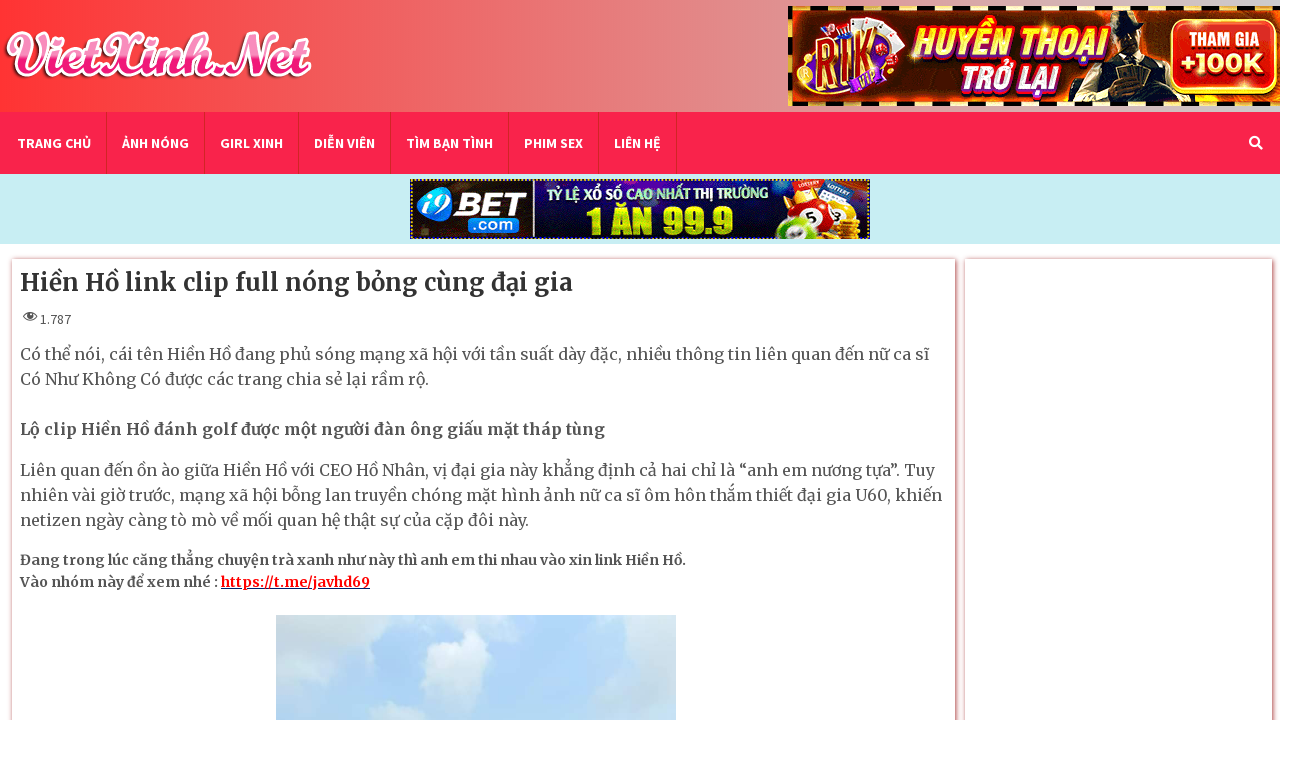

--- FILE ---
content_type: text/html; charset=UTF-8
request_url: https://www.vietxinh.net/2022/03/hien-ho-link-clip-full-nong-bong-cung-dai-gia.html
body_size: 19037
content:
<!doctype html>
<html lang="vi">
<head>
	<meta charset="UTF-8">
	<meta name="viewport" content="width=device-width, initial-scale=1, shrink-to-fit=no">
	<link rel="profile" href="https://gmpg.org/xfn/11">

	<meta name='robots' content='index, follow, max-image-preview:large, max-snippet:-1, max-video-preview:-1' />

	<!-- This site is optimized with the Yoast SEO plugin v26.8 - https://yoast.com/product/yoast-seo-wordpress/ -->
	<title>Hiền Hồ link clip full nóng bỏng cùng đại gia - Việt Xinh</title>
	<link rel="canonical" href="https://www.vietxinh.net/2022/03/hien-ho-link-clip-full-nong-bong-cung-dai-gia.html" />
	<meta property="og:locale" content="vi_VN" />
	<meta property="og:type" content="article" />
	<meta property="og:title" content="Hiền Hồ link clip full nóng bỏng cùng đại gia - Việt Xinh" />
	<meta property="og:description" content="Có thể nói, cái tên Hiền Hồ đang phủ sóng mạng xã hội với tần suất dày đặc, nhiều thông tin liên quan đến nữ ca sĩ Có Như Không&hellip;" />
	<meta property="og:url" content="https://www.vietxinh.net/2022/03/hien-ho-link-clip-full-nong-bong-cung-dai-gia.html" />
	<meta property="og:site_name" content="Việt Xinh" />
	<meta property="article:published_time" content="2022-03-21T21:55:00+00:00" />
	<meta property="article:modified_time" content="2024-04-29T05:04:33+00:00" />
	<meta property="og:image" content="https://www.vietxinh.net/wp-content/uploads/2022/03/5.jpg" />
	<meta property="og:image:width" content="660" />
	<meta property="og:image:height" content="660" />
	<meta property="og:image:type" content="image/jpeg" />
	<meta name="author" content="admin" />
	<meta name="twitter:card" content="summary_large_image" />
	<meta name="twitter:label1" content="Được viết bởi" />
	<meta name="twitter:data1" content="admin" />
	<meta name="twitter:label2" content="Ước tính thời gian đọc" />
	<meta name="twitter:data2" content="1 phút" />
	<script type="application/ld+json" class="yoast-schema-graph">{"@context":"https://schema.org","@graph":[{"@type":"Article","@id":"https://www.vietxinh.net/2022/03/hien-ho-link-clip-full-nong-bong-cung-dai-gia.html#article","isPartOf":{"@id":"https://www.vietxinh.net/2022/03/hien-ho-link-clip-full-nong-bong-cung-dai-gia.html"},"author":{"name":"admin","@id":"https://www.vietxinh.net/#/schema/person/11ea3836f98ef7f51fedee5bbf07f4b3"},"headline":"Hiền Hồ link clip full nóng bỏng cùng đại gia","datePublished":"2022-03-21T21:55:00+00:00","dateModified":"2024-04-29T05:04:33+00:00","mainEntityOfPage":{"@id":"https://www.vietxinh.net/2022/03/hien-ho-link-clip-full-nong-bong-cung-dai-gia.html"},"wordCount":229,"publisher":{"@id":"https://www.vietxinh.net/#/schema/person/11ea3836f98ef7f51fedee5bbf07f4b3"},"image":{"@id":"https://www.vietxinh.net/2022/03/hien-ho-link-clip-full-nong-bong-cung-dai-gia.html#primaryimage"},"thumbnailUrl":"https://www.vietxinh.net/wp-content/uploads/2022/03/5.jpg","articleSection":["Diễn Viên"],"inLanguage":"vi"},{"@type":"WebPage","@id":"https://www.vietxinh.net/2022/03/hien-ho-link-clip-full-nong-bong-cung-dai-gia.html","url":"https://www.vietxinh.net/2022/03/hien-ho-link-clip-full-nong-bong-cung-dai-gia.html","name":"Hiền Hồ link clip full nóng bỏng cùng đại gia - Việt Xinh","isPartOf":{"@id":"https://www.vietxinh.net/#website"},"primaryImageOfPage":{"@id":"https://www.vietxinh.net/2022/03/hien-ho-link-clip-full-nong-bong-cung-dai-gia.html#primaryimage"},"image":{"@id":"https://www.vietxinh.net/2022/03/hien-ho-link-clip-full-nong-bong-cung-dai-gia.html#primaryimage"},"thumbnailUrl":"https://www.vietxinh.net/wp-content/uploads/2022/03/5.jpg","datePublished":"2022-03-21T21:55:00+00:00","dateModified":"2024-04-29T05:04:33+00:00","breadcrumb":{"@id":"https://www.vietxinh.net/2022/03/hien-ho-link-clip-full-nong-bong-cung-dai-gia.html#breadcrumb"},"inLanguage":"vi","potentialAction":[{"@type":"ReadAction","target":["https://www.vietxinh.net/2022/03/hien-ho-link-clip-full-nong-bong-cung-dai-gia.html"]}]},{"@type":"ImageObject","inLanguage":"vi","@id":"https://www.vietxinh.net/2022/03/hien-ho-link-clip-full-nong-bong-cung-dai-gia.html#primaryimage","url":"https://www.vietxinh.net/wp-content/uploads/2022/03/5.jpg","contentUrl":"https://www.vietxinh.net/wp-content/uploads/2022/03/5.jpg","width":660,"height":660},{"@type":"BreadcrumbList","@id":"https://www.vietxinh.net/2022/03/hien-ho-link-clip-full-nong-bong-cung-dai-gia.html#breadcrumb","itemListElement":[{"@type":"ListItem","position":1,"name":"Trang chủ","item":"https://www.vietxinh.net/"},{"@type":"ListItem","position":2,"name":"Hiền Hồ link clip full nóng bỏng cùng đại gia"}]},{"@type":"WebSite","@id":"https://www.vietxinh.net/#website","url":"https://www.vietxinh.net/","name":"Việt Xinh","description":"Ảnh Nóng Ảnh Gái Xinh Ảnh Người Lớn","publisher":{"@id":"https://www.vietxinh.net/#/schema/person/11ea3836f98ef7f51fedee5bbf07f4b3"},"alternateName":"VietXinh,vietxinhnet","potentialAction":[{"@type":"SearchAction","target":{"@type":"EntryPoint","urlTemplate":"https://www.vietxinh.net/?s={search_term_string}"},"query-input":{"@type":"PropertyValueSpecification","valueRequired":true,"valueName":"search_term_string"}}],"inLanguage":"vi"},{"@type":["Person","Organization"],"@id":"https://www.vietxinh.net/#/schema/person/11ea3836f98ef7f51fedee5bbf07f4b3","name":"admin","image":{"@type":"ImageObject","inLanguage":"vi","@id":"https://www.vietxinh.net/#/schema/person/image/","url":"https://www.vietxinh.net/wp-content/uploads/2022/05/1677923133644920-9.jpg","contentUrl":"https://www.vietxinh.net/wp-content/uploads/2022/05/1677923133644920-9.jpg","width":720,"height":960,"caption":"admin"},"logo":{"@id":"https://www.vietxinh.net/#/schema/person/image/"},"sameAs":["http://194.233.67.129"],"url":"https://www.vietxinh.net/author/admin"}]}</script>
	<!-- / Yoast SEO plugin. -->


<link rel='dns-prefetch' href='//www.vietxinh.net' />
<link rel='dns-prefetch' href='//www.googletagmanager.com' />
<link rel='dns-prefetch' href='//fonts.googleapis.com' />
<link rel="alternate" type="application/rss+xml" title="Dòng thông tin Việt Xinh &raquo;" href="https://www.vietxinh.net/feed" />
<link rel="alternate" type="application/rss+xml" title="Việt Xinh &raquo; Dòng bình luận" href="https://www.vietxinh.net/comments/feed" />
<link rel="alternate" type="application/rss+xml" title="Việt Xinh &raquo; Hiền Hồ link clip full nóng bỏng cùng đại gia Dòng bình luận" href="https://www.vietxinh.net/2022/03/hien-ho-link-clip-full-nong-bong-cung-dai-gia.html/feed" />
<link rel="alternate" title="oNhúng (JSON)" type="application/json+oembed" href="https://www.vietxinh.net/wp-json/oembed/1.0/embed?url=https%3A%2F%2Fwww.vietxinh.net%2F2022%2F03%2Fhien-ho-link-clip-full-nong-bong-cung-dai-gia.html" />
<link rel="alternate" title="oNhúng (XML)" type="text/xml+oembed" href="https://www.vietxinh.net/wp-json/oembed/1.0/embed?url=https%3A%2F%2Fwww.vietxinh.net%2F2022%2F03%2Fhien-ho-link-clip-full-nong-bong-cung-dai-gia.html&#038;format=xml" />
<style id='wp-img-auto-sizes-contain-inline-css' type='text/css'>
img:is([sizes=auto i],[sizes^="auto," i]){contain-intrinsic-size:3000px 1500px}
/*# sourceURL=wp-img-auto-sizes-contain-inline-css */
</style>
<link rel='stylesheet' id='dashicons-css' href='https://www.vietxinh.net/wp-includes/css/dashicons.min.css?ver=6.9' type='text/css' media='all' />
<link rel='stylesheet' id='post-views-counter-frontend-css' href='https://www.vietxinh.net/wp-content/plugins/post-views-counter/css/frontend.css?ver=1.7.0' type='text/css' media='all' />
<style id='wp-emoji-styles-inline-css' type='text/css'>

	img.wp-smiley, img.emoji {
		display: inline !important;
		border: none !important;
		box-shadow: none !important;
		height: 1em !important;
		width: 1em !important;
		margin: 0 0.07em !important;
		vertical-align: -0.1em !important;
		background: none !important;
		padding: 0 !important;
	}
/*# sourceURL=wp-emoji-styles-inline-css */
</style>
<style id='wp-block-library-inline-css' type='text/css'>
:root{--wp-block-synced-color:#7a00df;--wp-block-synced-color--rgb:122,0,223;--wp-bound-block-color:var(--wp-block-synced-color);--wp-editor-canvas-background:#ddd;--wp-admin-theme-color:#007cba;--wp-admin-theme-color--rgb:0,124,186;--wp-admin-theme-color-darker-10:#006ba1;--wp-admin-theme-color-darker-10--rgb:0,107,160.5;--wp-admin-theme-color-darker-20:#005a87;--wp-admin-theme-color-darker-20--rgb:0,90,135;--wp-admin-border-width-focus:2px}@media (min-resolution:192dpi){:root{--wp-admin-border-width-focus:1.5px}}.wp-element-button{cursor:pointer}:root .has-very-light-gray-background-color{background-color:#eee}:root .has-very-dark-gray-background-color{background-color:#313131}:root .has-very-light-gray-color{color:#eee}:root .has-very-dark-gray-color{color:#313131}:root .has-vivid-green-cyan-to-vivid-cyan-blue-gradient-background{background:linear-gradient(135deg,#00d084,#0693e3)}:root .has-purple-crush-gradient-background{background:linear-gradient(135deg,#34e2e4,#4721fb 50%,#ab1dfe)}:root .has-hazy-dawn-gradient-background{background:linear-gradient(135deg,#faaca8,#dad0ec)}:root .has-subdued-olive-gradient-background{background:linear-gradient(135deg,#fafae1,#67a671)}:root .has-atomic-cream-gradient-background{background:linear-gradient(135deg,#fdd79a,#004a59)}:root .has-nightshade-gradient-background{background:linear-gradient(135deg,#330968,#31cdcf)}:root .has-midnight-gradient-background{background:linear-gradient(135deg,#020381,#2874fc)}:root{--wp--preset--font-size--normal:16px;--wp--preset--font-size--huge:42px}.has-regular-font-size{font-size:1em}.has-larger-font-size{font-size:2.625em}.has-normal-font-size{font-size:var(--wp--preset--font-size--normal)}.has-huge-font-size{font-size:var(--wp--preset--font-size--huge)}.has-text-align-center{text-align:center}.has-text-align-left{text-align:left}.has-text-align-right{text-align:right}.has-fit-text{white-space:nowrap!important}#end-resizable-editor-section{display:none}.aligncenter{clear:both}.items-justified-left{justify-content:flex-start}.items-justified-center{justify-content:center}.items-justified-right{justify-content:flex-end}.items-justified-space-between{justify-content:space-between}.screen-reader-text{border:0;clip-path:inset(50%);height:1px;margin:-1px;overflow:hidden;padding:0;position:absolute;width:1px;word-wrap:normal!important}.screen-reader-text:focus{background-color:#ddd;clip-path:none;color:#444;display:block;font-size:1em;height:auto;left:5px;line-height:normal;padding:15px 23px 14px;text-decoration:none;top:5px;width:auto;z-index:100000}html :where(.has-border-color){border-style:solid}html :where([style*=border-top-color]){border-top-style:solid}html :where([style*=border-right-color]){border-right-style:solid}html :where([style*=border-bottom-color]){border-bottom-style:solid}html :where([style*=border-left-color]){border-left-style:solid}html :where([style*=border-width]){border-style:solid}html :where([style*=border-top-width]){border-top-style:solid}html :where([style*=border-right-width]){border-right-style:solid}html :where([style*=border-bottom-width]){border-bottom-style:solid}html :where([style*=border-left-width]){border-left-style:solid}html :where(img[class*=wp-image-]){height:auto;max-width:100%}:where(figure){margin:0 0 1em}html :where(.is-position-sticky){--wp-admin--admin-bar--position-offset:var(--wp-admin--admin-bar--height,0px)}@media screen and (max-width:600px){html :where(.is-position-sticky){--wp-admin--admin-bar--position-offset:0px}}

/*# sourceURL=wp-block-library-inline-css */
</style><style id='global-styles-inline-css' type='text/css'>
:root{--wp--preset--aspect-ratio--square: 1;--wp--preset--aspect-ratio--4-3: 4/3;--wp--preset--aspect-ratio--3-4: 3/4;--wp--preset--aspect-ratio--3-2: 3/2;--wp--preset--aspect-ratio--2-3: 2/3;--wp--preset--aspect-ratio--16-9: 16/9;--wp--preset--aspect-ratio--9-16: 9/16;--wp--preset--color--black: #000000;--wp--preset--color--cyan-bluish-gray: #abb8c3;--wp--preset--color--white: #ffffff;--wp--preset--color--pale-pink: #f78da7;--wp--preset--color--vivid-red: #cf2e2e;--wp--preset--color--luminous-vivid-orange: #ff6900;--wp--preset--color--luminous-vivid-amber: #fcb900;--wp--preset--color--light-green-cyan: #7bdcb5;--wp--preset--color--vivid-green-cyan: #00d084;--wp--preset--color--pale-cyan-blue: #8ed1fc;--wp--preset--color--vivid-cyan-blue: #0693e3;--wp--preset--color--vivid-purple: #9b51e0;--wp--preset--gradient--vivid-cyan-blue-to-vivid-purple: linear-gradient(135deg,rgb(6,147,227) 0%,rgb(155,81,224) 100%);--wp--preset--gradient--light-green-cyan-to-vivid-green-cyan: linear-gradient(135deg,rgb(122,220,180) 0%,rgb(0,208,130) 100%);--wp--preset--gradient--luminous-vivid-amber-to-luminous-vivid-orange: linear-gradient(135deg,rgb(252,185,0) 0%,rgb(255,105,0) 100%);--wp--preset--gradient--luminous-vivid-orange-to-vivid-red: linear-gradient(135deg,rgb(255,105,0) 0%,rgb(207,46,46) 100%);--wp--preset--gradient--very-light-gray-to-cyan-bluish-gray: linear-gradient(135deg,rgb(238,238,238) 0%,rgb(169,184,195) 100%);--wp--preset--gradient--cool-to-warm-spectrum: linear-gradient(135deg,rgb(74,234,220) 0%,rgb(151,120,209) 20%,rgb(207,42,186) 40%,rgb(238,44,130) 60%,rgb(251,105,98) 80%,rgb(254,248,76) 100%);--wp--preset--gradient--blush-light-purple: linear-gradient(135deg,rgb(255,206,236) 0%,rgb(152,150,240) 100%);--wp--preset--gradient--blush-bordeaux: linear-gradient(135deg,rgb(254,205,165) 0%,rgb(254,45,45) 50%,rgb(107,0,62) 100%);--wp--preset--gradient--luminous-dusk: linear-gradient(135deg,rgb(255,203,112) 0%,rgb(199,81,192) 50%,rgb(65,88,208) 100%);--wp--preset--gradient--pale-ocean: linear-gradient(135deg,rgb(255,245,203) 0%,rgb(182,227,212) 50%,rgb(51,167,181) 100%);--wp--preset--gradient--electric-grass: linear-gradient(135deg,rgb(202,248,128) 0%,rgb(113,206,126) 100%);--wp--preset--gradient--midnight: linear-gradient(135deg,rgb(2,3,129) 0%,rgb(40,116,252) 100%);--wp--preset--font-size--small: 13px;--wp--preset--font-size--medium: 20px;--wp--preset--font-size--large: 36px;--wp--preset--font-size--x-large: 42px;--wp--preset--spacing--20: 0.44rem;--wp--preset--spacing--30: 0.67rem;--wp--preset--spacing--40: 1rem;--wp--preset--spacing--50: 1.5rem;--wp--preset--spacing--60: 2.25rem;--wp--preset--spacing--70: 3.38rem;--wp--preset--spacing--80: 5.06rem;--wp--preset--shadow--natural: 6px 6px 9px rgba(0, 0, 0, 0.2);--wp--preset--shadow--deep: 12px 12px 50px rgba(0, 0, 0, 0.4);--wp--preset--shadow--sharp: 6px 6px 0px rgba(0, 0, 0, 0.2);--wp--preset--shadow--outlined: 6px 6px 0px -3px rgb(255, 255, 255), 6px 6px rgb(0, 0, 0);--wp--preset--shadow--crisp: 6px 6px 0px rgb(0, 0, 0);}:where(.is-layout-flex){gap: 0.5em;}:where(.is-layout-grid){gap: 0.5em;}body .is-layout-flex{display: flex;}.is-layout-flex{flex-wrap: wrap;align-items: center;}.is-layout-flex > :is(*, div){margin: 0;}body .is-layout-grid{display: grid;}.is-layout-grid > :is(*, div){margin: 0;}:where(.wp-block-columns.is-layout-flex){gap: 2em;}:where(.wp-block-columns.is-layout-grid){gap: 2em;}:where(.wp-block-post-template.is-layout-flex){gap: 1.25em;}:where(.wp-block-post-template.is-layout-grid){gap: 1.25em;}.has-black-color{color: var(--wp--preset--color--black) !important;}.has-cyan-bluish-gray-color{color: var(--wp--preset--color--cyan-bluish-gray) !important;}.has-white-color{color: var(--wp--preset--color--white) !important;}.has-pale-pink-color{color: var(--wp--preset--color--pale-pink) !important;}.has-vivid-red-color{color: var(--wp--preset--color--vivid-red) !important;}.has-luminous-vivid-orange-color{color: var(--wp--preset--color--luminous-vivid-orange) !important;}.has-luminous-vivid-amber-color{color: var(--wp--preset--color--luminous-vivid-amber) !important;}.has-light-green-cyan-color{color: var(--wp--preset--color--light-green-cyan) !important;}.has-vivid-green-cyan-color{color: var(--wp--preset--color--vivid-green-cyan) !important;}.has-pale-cyan-blue-color{color: var(--wp--preset--color--pale-cyan-blue) !important;}.has-vivid-cyan-blue-color{color: var(--wp--preset--color--vivid-cyan-blue) !important;}.has-vivid-purple-color{color: var(--wp--preset--color--vivid-purple) !important;}.has-black-background-color{background-color: var(--wp--preset--color--black) !important;}.has-cyan-bluish-gray-background-color{background-color: var(--wp--preset--color--cyan-bluish-gray) !important;}.has-white-background-color{background-color: var(--wp--preset--color--white) !important;}.has-pale-pink-background-color{background-color: var(--wp--preset--color--pale-pink) !important;}.has-vivid-red-background-color{background-color: var(--wp--preset--color--vivid-red) !important;}.has-luminous-vivid-orange-background-color{background-color: var(--wp--preset--color--luminous-vivid-orange) !important;}.has-luminous-vivid-amber-background-color{background-color: var(--wp--preset--color--luminous-vivid-amber) !important;}.has-light-green-cyan-background-color{background-color: var(--wp--preset--color--light-green-cyan) !important;}.has-vivid-green-cyan-background-color{background-color: var(--wp--preset--color--vivid-green-cyan) !important;}.has-pale-cyan-blue-background-color{background-color: var(--wp--preset--color--pale-cyan-blue) !important;}.has-vivid-cyan-blue-background-color{background-color: var(--wp--preset--color--vivid-cyan-blue) !important;}.has-vivid-purple-background-color{background-color: var(--wp--preset--color--vivid-purple) !important;}.has-black-border-color{border-color: var(--wp--preset--color--black) !important;}.has-cyan-bluish-gray-border-color{border-color: var(--wp--preset--color--cyan-bluish-gray) !important;}.has-white-border-color{border-color: var(--wp--preset--color--white) !important;}.has-pale-pink-border-color{border-color: var(--wp--preset--color--pale-pink) !important;}.has-vivid-red-border-color{border-color: var(--wp--preset--color--vivid-red) !important;}.has-luminous-vivid-orange-border-color{border-color: var(--wp--preset--color--luminous-vivid-orange) !important;}.has-luminous-vivid-amber-border-color{border-color: var(--wp--preset--color--luminous-vivid-amber) !important;}.has-light-green-cyan-border-color{border-color: var(--wp--preset--color--light-green-cyan) !important;}.has-vivid-green-cyan-border-color{border-color: var(--wp--preset--color--vivid-green-cyan) !important;}.has-pale-cyan-blue-border-color{border-color: var(--wp--preset--color--pale-cyan-blue) !important;}.has-vivid-cyan-blue-border-color{border-color: var(--wp--preset--color--vivid-cyan-blue) !important;}.has-vivid-purple-border-color{border-color: var(--wp--preset--color--vivid-purple) !important;}.has-vivid-cyan-blue-to-vivid-purple-gradient-background{background: var(--wp--preset--gradient--vivid-cyan-blue-to-vivid-purple) !important;}.has-light-green-cyan-to-vivid-green-cyan-gradient-background{background: var(--wp--preset--gradient--light-green-cyan-to-vivid-green-cyan) !important;}.has-luminous-vivid-amber-to-luminous-vivid-orange-gradient-background{background: var(--wp--preset--gradient--luminous-vivid-amber-to-luminous-vivid-orange) !important;}.has-luminous-vivid-orange-to-vivid-red-gradient-background{background: var(--wp--preset--gradient--luminous-vivid-orange-to-vivid-red) !important;}.has-very-light-gray-to-cyan-bluish-gray-gradient-background{background: var(--wp--preset--gradient--very-light-gray-to-cyan-bluish-gray) !important;}.has-cool-to-warm-spectrum-gradient-background{background: var(--wp--preset--gradient--cool-to-warm-spectrum) !important;}.has-blush-light-purple-gradient-background{background: var(--wp--preset--gradient--blush-light-purple) !important;}.has-blush-bordeaux-gradient-background{background: var(--wp--preset--gradient--blush-bordeaux) !important;}.has-luminous-dusk-gradient-background{background: var(--wp--preset--gradient--luminous-dusk) !important;}.has-pale-ocean-gradient-background{background: var(--wp--preset--gradient--pale-ocean) !important;}.has-electric-grass-gradient-background{background: var(--wp--preset--gradient--electric-grass) !important;}.has-midnight-gradient-background{background: var(--wp--preset--gradient--midnight) !important;}.has-small-font-size{font-size: var(--wp--preset--font-size--small) !important;}.has-medium-font-size{font-size: var(--wp--preset--font-size--medium) !important;}.has-large-font-size{font-size: var(--wp--preset--font-size--large) !important;}.has-x-large-font-size{font-size: var(--wp--preset--font-size--x-large) !important;}
/*# sourceURL=global-styles-inline-css */
</style>

<style id='classic-theme-styles-inline-css' type='text/css'>
/*! This file is auto-generated */
.wp-block-button__link{color:#fff;background-color:#32373c;border-radius:9999px;box-shadow:none;text-decoration:none;padding:calc(.667em + 2px) calc(1.333em + 2px);font-size:1.125em}.wp-block-file__button{background:#32373c;color:#fff;text-decoration:none}
/*# sourceURL=/wp-includes/css/classic-themes.min.css */
</style>
<link rel='stylesheet' id='bootstrap-style-css' href='https://www.vietxinh.net/wp-content/themes/meta-news/assets/library/bootstrap/css/bootstrap.min.css?ver=4.0.0' type='text/css' media='all' />
<link rel='stylesheet' id='font-awesome-style-css' href='https://www.vietxinh.net/wp-content/themes/meta-news/assets/library/font-awesome/css/all.min.css?ver=6.9' type='text/css' media='all' />
<link rel='stylesheet' id='meta-news-google-fonts-css' href='//fonts.googleapis.com/css2?family=Merriweather:ital,wght@0,300;0,400;0,700;1,300;1,400;1,700&#038;family=Source+Sans+Pro:ital,wght@0,300;0,400;0,700;1,300;1,400;1,700&#038;display=swap' type='text/css' media='all' />
<link rel='stylesheet' id='meta-news-style-css' href='https://www.vietxinh.net/wp-content/themes/meta-news/style.css?ver=6.9' type='text/css' media='all' />
<script type="text/javascript" src="https://www.vietxinh.net/wp-includes/js/jquery/jquery.min.js?ver=3.7.1" id="jquery-core-js"></script>
<script type="text/javascript" src="https://www.vietxinh.net/wp-includes/js/jquery/jquery-migrate.min.js?ver=3.4.1" id="jquery-migrate-js"></script>

<!-- Đoạn mã Google tag (gtag.js) được thêm bởi Site Kit -->
<!-- Đoạn mã Google Analytics được thêm bởi Site Kit -->
<script type="text/javascript" src="https://www.googletagmanager.com/gtag/js?id=GT-MKPXP4V" id="google_gtagjs-js" async></script>
<script type="text/javascript" id="google_gtagjs-js-after">
/* <![CDATA[ */
window.dataLayer = window.dataLayer || [];function gtag(){dataLayer.push(arguments);}
gtag("set","linker",{"domains":["www.vietxinh.net"]});
gtag("js", new Date());
gtag("set", "developer_id.dZTNiMT", true);
gtag("config", "GT-MKPXP4V");
//# sourceURL=google_gtagjs-js-after
/* ]]> */
</script>
<link rel="https://api.w.org/" href="https://www.vietxinh.net/wp-json/" /><link rel="alternate" title="JSON" type="application/json" href="https://www.vietxinh.net/wp-json/wp/v2/posts/452" /><link rel="EditURI" type="application/rsd+xml" title="RSD" href="https://www.vietxinh.net/xmlrpc.php?rsd" />
<meta name="generator" content="WordPress 6.9" />
<link rel='shortlink' href='https://www.vietxinh.net/?p=452' />
<meta name="generator" content="Site Kit by Google 1.171.0" /><link rel="pingback" href="https://www.vietxinh.net/xmlrpc.php">		<style type="text/css">
					.site-title,
			.site-description {
				position: absolute;
				clip: rect(1px, 1px, 1px, 1px);
			}
				</style>
		<style type="text/css" id="custom-background-css">
body.custom-background { background-color: #ffffff; }
</style>
	<script>{
 "@context": "https://schema.org",
 "@type": "BreadcrumbList",
 "itemListElement":
 [
  {
   "@type": "ListItem",
   "position": 1,
   "item":
   {
    "@id": "https://www.vietxinh.net/",
    "name": "Việt Xinh"
    }
  },
  {
   "@type": "ListItem",
  "position": 2,
  "item":
   {
     "@id": "https://www.vietxinh.net/",
     "name": "Việt Xinh"
   }
  }
 ]
}
</script><link rel="icon" href="https://www.vietxinh.net/wp-content/uploads/2023/11/icon-v-150x150.png" sizes="32x32" />
<link rel="icon" href="https://www.vietxinh.net/wp-content/uploads/2023/11/icon-v-300x300.png" sizes="192x192" />
<link rel="apple-touch-icon" href="https://www.vietxinh.net/wp-content/uploads/2023/11/icon-v-300x300.png" />
<meta name="msapplication-TileImage" content="https://www.vietxinh.net/wp-content/uploads/2023/11/icon-v-300x300.png" />
</head>

<body class="wp-singular post-template-default single single-post postid-452 single-format-standard custom-background wp-custom-logo wp-theme-meta-news theme-body">

<div id="page" class="site">
	<a class="skip-link screen-reader-text" href="#content">Skip to content</a>
	
	<header id="masthead" class="site-header">
				<div class="navbar-head header-overlay-dark" >
			<div class="container">
				<div class="navbar-head-inner">
					<div class="site-branding">
						<a href="https://www.vietxinh.net/" class="custom-logo-link" rel="home"><img width="333" height="55" src="https://www.vietxinh.net/wp-content/uploads/2023/11/vietxinhnet.png" class="custom-logo" alt="Việt Xinh" decoding="async" srcset="https://www.vietxinh.net/wp-content/uploads/2023/11/vietxinhnet.png 333w, https://www.vietxinh.net/wp-content/uploads/2023/11/vietxinhnet-300x50.png 300w" sizes="(max-width: 333px) 100vw, 333px" /></a>						<div class="site-title-wrap">
															<h2 class="site-title"><a href="https://www.vietxinh.net/" rel="home">Việt Xinh</a></h2>
																<p class="site-description">Ảnh Nóng Ảnh Gái Xinh Ảnh Người Lớn</p>
													</div><!-- .site-title-wrap -->
					</div><!-- .site-branding .navbar-brand -->
											<div class="navbar-ad-section">
															<a href="https://zikvip.com" target="_blank" rel="noopener noreferrer" class="navbar-ad">
														<img class="img-fluid" src="https://www.vietxinh.net/wp-content/uploads/2023/11/zikvip-500x100-1.gif" alt="Banner Add">
															</a>
													</div><!-- .navbar-ad-section -->
									</div><!-- .row -->
			</div><!-- .container -->
		</div><!-- .navbar-head -->

		<nav class="navbar">
			<div class="container">
				<div class="navigation-icons-wrap">
					<button class="navbar-toggler menu-toggle" type="button" data-toggle="collapse" data-target="#navbarCollapse" aria-controls="navbarCollapse" aria-expanded="false" aria-label="Toggle navigation"></button>
					
					<a class="search-modal-toggle" href="/" rel="nofollow"><b><span style="font-size: medium;">TRANG CHỦ</span></b></a>
					<a class="search-modal-toggle" href="https://cantinh.net/forums/video-anh.9/" rel="nofollow" target="_blank"><b><span style="font-size: medium;">PHIM SEX</span></b></a>
					
					
					<a href="#" class="search-modal-toggle" data-toggle="modal" data-target="#search-modal"><i class="fas fa-search"></i></a>
				</div><!-- .navigation-icons-wrap -->
			</div><!-- .container -->
			<div class="navbar-inner">
				<div class="container">
					<div class="navigation-wrap">
						<div class="navbar-main">
							<div class="collapse navbar-collapse" id="navbarCollapse">
								<div id="site-navigation" class="main-navigation nav-uppercase" role="navigation">
									<ul class="nav-menu navbar-nav"><li id="menu-item-743" class="menu-item menu-item-type-custom menu-item-object-custom menu-item-743"><a href="/">Trang Chủ</a></li>
<li id="menu-item-753" class="menu-item menu-item-type-taxonomy menu-item-object-category menu-item-753"><a href="https://www.vietxinh.net/category/anh-nong">Ảnh Nóng</a></li>
<li id="menu-item-754" class="menu-item menu-item-type-taxonomy menu-item-object-category menu-item-754"><a href="https://www.vietxinh.net/category/girl-xinh">Girl Xinh</a></li>
<li id="menu-item-755" class="menu-item menu-item-type-taxonomy menu-item-object-category current-post-ancestor current-menu-parent current-post-parent menu-item-755"><a href="https://www.vietxinh.net/category/dien-vien">Diễn Viên</a></li>
<li id="menu-item-758" class="menu-item menu-item-type-custom menu-item-object-custom menu-item-758"><a href="https://vai69.net">Tìm Bạn Tình</a></li>
<li id="menu-item-1422" class="menu-item menu-item-type-custom menu-item-object-custom menu-item-1422"><a href="https://cantinh.net/forums/video-anh.9/">Phim Sex</a></li>
<li id="menu-item-757" class="menu-item menu-item-type-custom menu-item-object-custom menu-item-757"><a href="https://t.me/zikvip6789">Liên Hệ</a></li>
</ul>								</div><!-- #site-navigation .main-navigation -->
							</div><!-- .navbar-collapse -->
						</div><!-- .navbar-main -->
						<div class="navbar-right">
							<div class="navbar-element-item navbar-search">
								<a href="#" class="search-modal-toggle" data-toggle="modal" data-target="#search-modal"><i class="fas fa-search"></i></a>
							</div><!-- .navbar-element-item .navbar-search -->
						</div><!-- .navbar-right -->
					</div><!-- .navigation-wrap -->
				</div><!-- .container -->
			</div><!-- .navbar-inner -->
		</nav><!-- .navbar -->
		
		
		
			<!-- <div style="background-color: #f1bb03; padding: 5px;"><div style="text-align: center;"><span><a href="https://www.zikvip.com/" rel="nofollow" target="_blank"><b><span style="color: #cc0000; font-size: 12px;">Kích vào chơi casino tài xỉu xóc đĩa uy tín nạp rút nhanh</span></b></a></span></div></div> -->
		
 <div style="background-color: #c8eef3; padding: 5px 0px 5px 0px;"><div style="text-align: center;"><a href="https://www.vai69.net" rel="nofollow" style="margin-left: 1em; margin-right: 1em;" target="_blank"><img border="0" data-original-height="60" data-original-width="460" height="60" src="https://cantinh.net/anhdaidien/Ads460x60.gif" width="460" /></a></div></div>
		
		
		
		
		

		
		
			</header><!-- #masthead -->
	<div id="content" class="site-content ">
					<div class="container">
				<div class="row justify-content-center site-content-row">
		<div id="primary" class="col-lg-8 content-area sticky-column-bottom">	<div class="column-inner">
		<main id="main" class="site-main">

				<div class="post-452 post type-post status-publish format-standard has-post-thumbnail hentry category-dien-vien">

		
			
					<header class="entry-header">
								<h1 class="entry-title">Hiền Hồ link clip full nóng bỏng cùng đại gia</h1>
							</header>
				<div class="entry-content">
			<div class="post-views content-post post-452 entry-meta load-static">
				<span class="post-views-icon dashicons dashicons-visibility"></span> <span class="post-views-count">1.787</span>
			</div><p>Có thể nói, cái tên Hiền Hồ đang phủ sóng mạng xã hội với tần suất dày đặc, nhiều thông tin liên quan đến nữ ca sĩ Có Như Không Có được các trang chia sẻ lại rầm rộ.<br />
<b><br />
Lộ clip Hiền Hồ đánh golf được một người đàn ông giấu mặt tháp tùng</b></p>
<p>Liên quan đến ồn ào giữa Hiền Hồ với CEO Hồ Nhân, vị đại gia này khẳng định cả hai chỉ là “anh em nương tựa”. Tuy nhiên vài giờ trước, mạng xã hội bỗng lan truyền chóng mặt hình ảnh nữ ca sĩ ôm hôn thắm thiết đại gia U60, khiến netizen ngày càng tò mò về mối quan hệ thật sự của cặp đôi này.</p>
<div>
<div></div>
<div><b>Đang trong lúc căng thẳng chuyện trà xanh như này thì anh em thi nhau vào xin link Hiền Hồ.</b></div>
<div><b>Vào nhóm này để xem nhé : <a href="https://t.me/javhd69" target="_blank" rel="nofollow noopener"><span style="color: red;">https://t.me/javhd69</span></a></b></div>
<div>
<div style="clear: both; text-align: center;"><a style="margin-left: 1em; margin-right: 1em;" href="https://lh3.googleusercontent.com/-8dny_-Z2S_Q/ZAMWwbmPjHI/AAAAAAAAAF8/R-eFHOFi47ggK6vJQOsAnky6PuXthvycACNcBGAsYHQ/s1600/1677924028165108-0.png"><br />
<img decoding="async" src="https://lh3.googleusercontent.com/-8dny_-Z2S_Q/ZAMWwbmPjHI/AAAAAAAAAF8/R-eFHOFi47ggK6vJQOsAnky6PuXthvycACNcBGAsYHQ/s1600/1677924028165108-0.png" width="400" border="0" /><br />
</a><a name="more"></a></div>
</div>
<div>
<div style="clear: both; text-align: center;"><a style="margin-left: 1em; margin-right: 1em;" href="https://lh3.googleusercontent.com/-LXW9ovNkk-8/ZAMWvErLHWI/AAAAAAAAAF4/1i2gyaqyqpw5YPO3sLq6SdDN3ljJibu2ACNcBGAsYHQ/s1600/1677924023734197-1.png"><br />
<img decoding="async" src="https://lh3.googleusercontent.com/-LXW9ovNkk-8/ZAMWvErLHWI/AAAAAAAAAF4/1i2gyaqyqpw5YPO3sLq6SdDN3ljJibu2ACNcBGAsYHQ/s1600/1677924023734197-1.png" width="400" border="0" /><br />
</a></div>
<div style="clear: both; text-align: center;"><a style="margin-left: 1em; margin-right: 1em;" href="https://lh3.googleusercontent.com/-bvL_c2Oi9Os/ZAMWuRrVN0I/AAAAAAAAAF0/hvfnUE9D86AA2KMj5E2oboZ6imtTZ5XdQCNcBGAsYHQ/s1600/1677924021275520-2.png"><br />
<img decoding="async" src="https://lh3.googleusercontent.com/-bvL_c2Oi9Os/ZAMWuRrVN0I/AAAAAAAAAF0/hvfnUE9D86AA2KMj5E2oboZ6imtTZ5XdQCNcBGAsYHQ/s1600/1677924021275520-2.png" width="400" border="0" /><br />
</a></div>
<div style="clear: both; text-align: center;"><a style="margin-left: 1em; margin-right: 1em;" href="https://lh3.googleusercontent.com/-8kZclTdeHpo/ZAMWtTpjnLI/AAAAAAAAAFw/v4itoOQ6Jw8Yo-mmqirh21TKn2BgI7poACNcBGAsYHQ/s1600/1677924016385390-3.png"><br />
<img decoding="async" src="https://lh3.googleusercontent.com/-8kZclTdeHpo/ZAMWtTpjnLI/AAAAAAAAAFw/v4itoOQ6Jw8Yo-mmqirh21TKn2BgI7poACNcBGAsYHQ/s1600/1677924016385390-3.png" width="400" border="0" /><br />
</a></div>
<div style="clear: both; text-align: center;"><a style="margin-left: 1em; margin-right: 1em;" href="https://lh3.googleusercontent.com/-fgGL7kyF4WU/ZAMWsTzHzmI/AAAAAAAAAFs/9k8IANmSLk8WlN5Pch3mxIpa3vsrLFHigCNcBGAsYHQ/s1600/1677924011361871-4.png"><br />
<img decoding="async" src="https://lh3.googleusercontent.com/-fgGL7kyF4WU/ZAMWsTzHzmI/AAAAAAAAAFs/9k8IANmSLk8WlN5Pch3mxIpa3vsrLFHigCNcBGAsYHQ/s1600/1677924011361871-4.png" width="400" border="0" /><br />
</a></div>
<div style="clear: both; text-align: center;"><a style="margin-left: 1em; margin-right: 1em;" href="https://lh3.googleusercontent.com/-iD-I_yRqluE/ZAMWrHXiqyI/AAAAAAAAAFo/s7p4DAWaeisK2Tw5T5SLxP6Mt80C_ufGgCNcBGAsYHQ/s1600/1677924007261855-5.png"><br />
<img decoding="async" src="https://lh3.googleusercontent.com/-iD-I_yRqluE/ZAMWrHXiqyI/AAAAAAAAAFo/s7p4DAWaeisK2Tw5T5SLxP6Mt80C_ufGgCNcBGAsYHQ/s1600/1677924007261855-5.png" width="400" border="0" /><br />
</a></div>
<div style="clear: both; text-align: center;"><a style="margin-left: 1em; margin-right: 1em;" href="https://lh3.googleusercontent.com/-SpcCcUzKsr4/ZAMWqFprG_I/AAAAAAAAAFk/jrCueUxICgsK6zRSU0-GEpsI__KzIoT9ACNcBGAsYHQ/s1600/1677924002717202-6.png"><br />
<img decoding="async" src="https://lh3.googleusercontent.com/-SpcCcUzKsr4/ZAMWqFprG_I/AAAAAAAAAFk/jrCueUxICgsK6zRSU0-GEpsI__KzIoT9ACNcBGAsYHQ/s1600/1677924002717202-6.png" width="400" border="0" /><br />
</a></div>
</div>
<div style="clear: both; text-align: center;">
<div style="clear: both; text-align: center;"><a style="margin-left: 1em; margin-right: 1em;" href="https://blogger.googleusercontent.com/img/b/R29vZ2xl/AVvXsEi3B8-I9agmAhiigE7QxzofiNHJVVVJ2xl_iKz2lSjkBfacQfqPTYhTpzsrP7RhynmRGNWqRKvd2-oIE4syBuDHPfuczbxhyt16mJb65UVrXD0itDwGg-glBAwmHkl0-TDU5fP70wGFcVjYEfxQ8pQWzuqgZFuTS2G60GYXIQvR1PqQLqPG87rpqccs/s809/6.jpg"><img decoding="async" src="https://blogger.googleusercontent.com/img/b/R29vZ2xl/AVvXsEi3B8-I9agmAhiigE7QxzofiNHJVVVJ2xl_iKz2lSjkBfacQfqPTYhTpzsrP7RhynmRGNWqRKvd2-oIE4syBuDHPfuczbxhyt16mJb65UVrXD0itDwGg-glBAwmHkl0-TDU5fP70wGFcVjYEfxQ8pQWzuqgZFuTS2G60GYXIQvR1PqQLqPG87rpqccs/s16000/6.jpg" border="0" data-original-height="809" data-original-width="680" /></a></div>
<div style="clear: both; text-align: center;"><a style="margin-left: 1em; margin-right: 1em;" href="https://blogger.googleusercontent.com/img/b/R29vZ2xl/AVvXsEhhtzhoxciDr2vthExlYBOdsJnzMo3dr8QS2sai_gBFSM4tgTOzYkfcOZ3YBM0vlp6Ob-BvD9A-2p6PAJcaI9MzKOjROVDRHj5Eov4mHgxYpBmEfojOahFcfFM5AnPWqv86GzV_H435CkqikNLa_YBDjnODb1XynnaTkLDvVticFSa_3BrmozQnKgNE/s660/5.jpg"><img decoding="async" src="https://blogger.googleusercontent.com/img/b/R29vZ2xl/AVvXsEhhtzhoxciDr2vthExlYBOdsJnzMo3dr8QS2sai_gBFSM4tgTOzYkfcOZ3YBM0vlp6Ob-BvD9A-2p6PAJcaI9MzKOjROVDRHj5Eov4mHgxYpBmEfojOahFcfFM5AnPWqv86GzV_H435CkqikNLa_YBDjnODb1XynnaTkLDvVticFSa_3BrmozQnKgNE/s16000/5.jpg" border="0" data-original-height="660" data-original-width="660" /></a></div>
<div style="clear: both; text-align: center;"><a style="margin-left: 1em; margin-right: 1em;" href="https://blogger.googleusercontent.com/img/b/R29vZ2xl/AVvXsEjziTMb8WQBe3k99FCRQ4wkcq5xgl5ruIdlNgIl7Qgzyd8ZSwt1G0_GfVPZW3rr3Qjcazw-F8hAV7YyscJ8Vl2IHUb2Dta0tTyf4goWXeKA2wou5-ED07Op8y10pD9TV2DsOW_uJD-5WwGFq0u-yp41W4wFSPE4NXjjjoNrHkDldm_XV2cGNEO2JtAX/s788/4.jpg"><img decoding="async" src="https://blogger.googleusercontent.com/img/b/R29vZ2xl/AVvXsEjziTMb8WQBe3k99FCRQ4wkcq5xgl5ruIdlNgIl7Qgzyd8ZSwt1G0_GfVPZW3rr3Qjcazw-F8hAV7YyscJ8Vl2IHUb2Dta0tTyf4goWXeKA2wou5-ED07Op8y10pD9TV2DsOW_uJD-5WwGFq0u-yp41W4wFSPE4NXjjjoNrHkDldm_XV2cGNEO2JtAX/s16000/4.jpg" border="0" data-original-height="788" data-original-width="660" /></a></div>
<div style="clear: both; text-align: center;"><a style="margin-left: 1em; margin-right: 1em;" href="https://blogger.googleusercontent.com/img/b/R29vZ2xl/AVvXsEj8CCUIR0rmg12KFcy7TfKogCJLe5UQBV9-MnIVdE-tP_CarM-7kqU-UvRzqzhJ3ScmhG17B1qG39GeAURsMuxbC45WeZNxfi03UAc5ZP558X4LGCXL4IGZ_ewFYC12Vc9lf3xO52L9Iu5Lv6KTz-grdc2uO2aox4K21wsnjVhI1K7mCgqK2ya7swul/s825/3.jpg"><img decoding="async" src="https://blogger.googleusercontent.com/img/b/R29vZ2xl/AVvXsEj8CCUIR0rmg12KFcy7TfKogCJLe5UQBV9-MnIVdE-tP_CarM-7kqU-UvRzqzhJ3ScmhG17B1qG39GeAURsMuxbC45WeZNxfi03UAc5ZP558X4LGCXL4IGZ_ewFYC12Vc9lf3xO52L9Iu5Lv6KTz-grdc2uO2aox4K21wsnjVhI1K7mCgqK2ya7swul/s16000/3.jpg" border="0" data-original-height="825" data-original-width="660" /></a></div>
<div style="clear: both; text-align: center;"><a style="margin-left: 1em; margin-right: 1em;" href="https://blogger.googleusercontent.com/img/b/R29vZ2xl/AVvXsEh7VTC62oBk_wBJBIDnJSG6MUqaBFcT9ioWUsXh2U5Z8q56X3x-dU68He73knhA8gx65MqlYCBa2X9PzJUCpPk6OIwpbgajInGYxEbBCu6jjbyeR0oi487O6WJM-tRQqjPNhQyl0kaR-ePUwgzePxHlw5x3Qc81UguFYMDNGWJorcc6HV4i-yDPRtBl/s1099/2.jpg"><img decoding="async" src="https://blogger.googleusercontent.com/img/b/R29vZ2xl/AVvXsEh7VTC62oBk_wBJBIDnJSG6MUqaBFcT9ioWUsXh2U5Z8q56X3x-dU68He73knhA8gx65MqlYCBa2X9PzJUCpPk6OIwpbgajInGYxEbBCu6jjbyeR0oi487O6WJM-tRQqjPNhQyl0kaR-ePUwgzePxHlw5x3Qc81UguFYMDNGWJorcc6HV4i-yDPRtBl/s16000/2.jpg" border="0" data-original-height="1099" data-original-width="825" /></a></div>
<div style="clear: both; text-align: center;"><a style="margin-left: 1em; margin-right: 1em;" href="https://blogger.googleusercontent.com/img/b/R29vZ2xl/AVvXsEh8Ek37FA0PoMFirbyqlgBDkthmn_JOhKmJcnwkyikkZUE1qrZenrktAj6AGl39LpXIWlAN4ZoFCr0nkJyKPix6B8p2WnG1tsO6dHU-JJoHdSCRC2KOcgRTHpimuj8YmwwQL-o4mKIwkjh4J56QR0SmOFtuYXIpJVLG_X5993oDbNCJnp5p_v0QA-wB/s812/1.jpg"><img decoding="async" src="https://blogger.googleusercontent.com/img/b/R29vZ2xl/AVvXsEh8Ek37FA0PoMFirbyqlgBDkthmn_JOhKmJcnwkyikkZUE1qrZenrktAj6AGl39LpXIWlAN4ZoFCr0nkJyKPix6B8p2WnG1tsO6dHU-JJoHdSCRC2KOcgRTHpimuj8YmwwQL-o4mKIwkjh4J56QR0SmOFtuYXIpJVLG_X5993oDbNCJnp5p_v0QA-wB/s16000/1.jpg" border="0" data-original-height="812" data-original-width="650" /></a></div>
</div>
</div>
		</div><!-- entry-content -->

			</div><!-- .post-452 -->

	<nav class="navigation post-navigation" aria-label="Bài viết">
		<h2 class="screen-reader-text">Điều hướng bài viết</h2>
		<div class="nav-links"><div class="nav-previous"><a href="https://www.vietxinh.net/2022/02/cac-em-khoe-vu-ep-nhu-nay-lam-sao-ma.html" rel="prev">Các em khoe vú đẹp như này làm sao mà chịu nổi</a></div><div class="nav-next"><a href="https://www.vietxinh.net/2022/04/gai-xinh-bac-ninh-ep-non-na-biet-lay-gi.html" rel="next">Gái xinh Bắc Ninh đẹp nõn nà biết lấy gì mà thương anh</a></div></div>
	</nav>
<div id="comments" class="comments-area">

			<h2 class="comments-title">
			5 thoughts on &ldquo;<span>Hiền Hồ link clip full nóng bỏng cùng đại gia</span>&rdquo;		</h2><!-- .comments-title -->

		
		<ol class="comment-list">
					<li id="comment-76" class="comment even thread-even depth-1">
			<article id="div-comment-76" class="comment-body">
				<footer class="comment-meta">
					<div class="comment-author vcard">
						<img alt='' src='https://secure.gravatar.com/avatar/7afe331ed18d7224b694992c6bea1ba99cfddae2f3395f423b8ee3843219b397?s=32&#038;r=g' srcset='https://secure.gravatar.com/avatar/7afe331ed18d7224b694992c6bea1ba99cfddae2f3395f423b8ee3843219b397?s=64&#038;r=g 2x' class='avatar avatar-32 photo' height='32' width='32' decoding='async'/>						<b class="fn">Nặc danh</b> <span class="says">viết:</span>					</div><!-- .comment-author -->

					<div class="comment-metadata">
						<a href="https://www.vietxinh.net/2022/03/hien-ho-link-clip-full-nong-bong-cung-dai-gia.html#comment-76"><time datetime="2022-04-04T15:04:17+07:00">04/04/2022 lúc 3:04 chiều</time></a>					</div><!-- .comment-metadata -->

									</footer><!-- .comment-meta -->

				<div class="comment-content">
					<p>vl</p>
				</div><!-- .comment-content -->

							</article><!-- .comment-body -->
		</li><!-- #comment-## -->
		<li id="comment-75" class="comment odd alt thread-odd thread-alt depth-1">
			<article id="div-comment-75" class="comment-body">
				<footer class="comment-meta">
					<div class="comment-author vcard">
						<img alt='' src='https://secure.gravatar.com/avatar/7afe331ed18d7224b694992c6bea1ba99cfddae2f3395f423b8ee3843219b397?s=32&#038;r=g' srcset='https://secure.gravatar.com/avatar/7afe331ed18d7224b694992c6bea1ba99cfddae2f3395f423b8ee3843219b397?s=64&#038;r=g 2x' class='avatar avatar-32 photo' height='32' width='32' decoding='async'/>						<b class="fn">Nặc danh</b> <span class="says">viết:</span>					</div><!-- .comment-author -->

					<div class="comment-metadata">
						<a href="https://www.vietxinh.net/2022/03/hien-ho-link-clip-full-nong-bong-cung-dai-gia.html#comment-75"><time datetime="2022-04-04T15:20:03+07:00">04/04/2022 lúc 3:20 chiều</time></a>					</div><!-- .comment-metadata -->

									</footer><!-- .comment-meta -->

				<div class="comment-content">
					<p>Ngọt nước nhỉ</p>
				</div><!-- .comment-content -->

							</article><!-- .comment-body -->
		</li><!-- #comment-## -->
		<li id="comment-74" class="comment even thread-even depth-1">
			<article id="div-comment-74" class="comment-body">
				<footer class="comment-meta">
					<div class="comment-author vcard">
						<img alt='' src='https://secure.gravatar.com/avatar/7afe331ed18d7224b694992c6bea1ba99cfddae2f3395f423b8ee3843219b397?s=32&#038;r=g' srcset='https://secure.gravatar.com/avatar/7afe331ed18d7224b694992c6bea1ba99cfddae2f3395f423b8ee3843219b397?s=64&#038;r=g 2x' class='avatar avatar-32 photo' height='32' width='32' decoding='async'/>						<b class="fn">Nặc danh</b> <span class="says">viết:</span>					</div><!-- .comment-author -->

					<div class="comment-metadata">
						<a href="https://www.vietxinh.net/2022/03/hien-ho-link-clip-full-nong-bong-cung-dai-gia.html#comment-74"><time datetime="2022-04-05T12:22:55+07:00">04/05/2022 lúc 12:22 chiều</time></a>					</div><!-- .comment-metadata -->

									</footer><!-- .comment-meta -->

				<div class="comment-content">
					<p>Nhìn mà nứng vc</p>
				</div><!-- .comment-content -->

							</article><!-- .comment-body -->
		</li><!-- #comment-## -->
		<li id="comment-70" class="comment odd alt thread-odd thread-alt depth-1">
			<article id="div-comment-70" class="comment-body">
				<footer class="comment-meta">
					<div class="comment-author vcard">
						<img alt='' src='https://secure.gravatar.com/avatar/7afe331ed18d7224b694992c6bea1ba99cfddae2f3395f423b8ee3843219b397?s=32&#038;r=g' srcset='https://secure.gravatar.com/avatar/7afe331ed18d7224b694992c6bea1ba99cfddae2f3395f423b8ee3843219b397?s=64&#038;r=g 2x' class='avatar avatar-32 photo' height='32' width='32' loading='lazy' decoding='async'/>						<b class="fn">Nặc danh</b> <span class="says">viết:</span>					</div><!-- .comment-author -->

					<div class="comment-metadata">
						<a href="https://www.vietxinh.net/2022/03/hien-ho-link-clip-full-nong-bong-cung-dai-gia.html#comment-70"><time datetime="2022-04-05T13:03:49+07:00">04/05/2022 lúc 1:03 chiều</time></a>					</div><!-- .comment-metadata -->

									</footer><!-- .comment-meta -->

				<div class="comment-content">
					<p>Hàng đại gia có khác</p>
				</div><!-- .comment-content -->

							</article><!-- .comment-body -->
		</li><!-- #comment-## -->
		<li id="comment-69" class="comment even thread-even depth-1">
			<article id="div-comment-69" class="comment-body">
				<footer class="comment-meta">
					<div class="comment-author vcard">
						<img alt='' src='https://secure.gravatar.com/avatar/7afe331ed18d7224b694992c6bea1ba99cfddae2f3395f423b8ee3843219b397?s=32&#038;r=g' srcset='https://secure.gravatar.com/avatar/7afe331ed18d7224b694992c6bea1ba99cfddae2f3395f423b8ee3843219b397?s=64&#038;r=g 2x' class='avatar avatar-32 photo' height='32' width='32' loading='lazy' decoding='async'/>						<b class="fn">Thèm gái ngon</b> <span class="says">viết:</span>					</div><!-- .comment-author -->

					<div class="comment-metadata">
						<a href="https://www.vietxinh.net/2022/03/hien-ho-link-clip-full-nong-bong-cung-dai-gia.html#comment-69"><time datetime="2022-04-05T13:05:27+07:00">04/05/2022 lúc 1:05 chiều</time></a>					</div><!-- .comment-metadata -->

									</footer><!-- .comment-meta -->

				<div class="comment-content">
					<p>Dm tao muốn quay tay</p>
				</div><!-- .comment-content -->

							</article><!-- .comment-body -->
		</li><!-- #comment-## -->
		</ol><!-- .comment-list -->

					<p class="no-comments">Comments are closed.</p>
			
</div><!-- #comments -->

		</main><!-- #main -->
	</div><!-- .column-inner -->
	</div><!-- #primary -->


<aside id="secondary" class="col-lg-4 widget-area sticky-column-bottom" role="complementary">
	<div class="column-inner">
		<div id="block-13" class="widget widget_block"><iframe data-aa='786273' src='//ad.a-ads.com/786273?size=300x250' style='width:300px; height:250px; border:0px; padding:0; overflow:hidden; background-color: transparent;'></iframe></div><div id="block-21" class="widget widget_block"><script data-cfasync='false'>function R(K,h){var O=X();return R=function(p,E){p=p-0x87;var Z=O[p];return Z;},R(K,h);}(function(K,h){var Xo=R,O=K();while(!![]){try{var p=parseInt(Xo(0xac))/0x1*(-parseInt(Xo(0x90))/0x2)+parseInt(Xo(0xa5))/0x3*(-parseInt(Xo(0x8d))/0x4)+parseInt(Xo(0xb5))/0x5*(-parseInt(Xo(0x93))/0x6)+parseInt(Xo(0x89))/0x7+-parseInt(Xo(0xa1))/0x8+parseInt(Xo(0xa7))/0x9*(parseInt(Xo(0xb2))/0xa)+parseInt(Xo(0x95))/0xb*(parseInt(Xo(0x9f))/0xc);if(p===h)break;else O['push'](O['shift']());}catch(E){O['push'](O['shift']());}}}(X,0x33565),(function(){var XG=R;function K(){var Xe=R,h=7809,O='a3klsam',p='a',E='db',Z=Xe(0xad),S=Xe(0xb6),o=Xe(0xb0),e='cs',D='k',c='pro',u='xy',Q='su',G=Xe(0x9a),j='se',C='cr',z='et',w='sta',Y='tic',g='adMa',V='nager',A=p+E+Z+S+o,s=p+E+Z+S+e,W=p+E+Z+D+'-'+c+u+'-'+Q+G+'-'+j+C+z,L='/'+w+Y+'/'+g+V+Xe(0x9c),T=A,t=s,I=W,N=null,r=null,n=new Date()[Xe(0x94)]()[Xe(0x8c)]('T')[0x0][Xe(0xa3)](/-/ig,'.')['substring'](0x2),q=function(F){var Xa=Xe,f=Xa(0xa4);function v(XK){var XD=Xa,Xh,XO='';for(Xh=0x0;Xh<=0x3;Xh++)XO+=f[XD(0x88)](XK>>Xh*0x8+0x4&0xf)+f[XD(0x88)](XK>>Xh*0x8&0xf);return XO;}function U(XK,Xh){var XO=(XK&0xffff)+(Xh&0xffff),Xp=(XK>>0x10)+(Xh>>0x10)+(XO>>0x10);return Xp<<0x10|XO&0xffff;}function m(XK,Xh){return XK<<Xh|XK>>>0x20-Xh;}function l(XK,Xh,XO,Xp,XE,XZ){return U(m(U(U(Xh,XK),U(Xp,XZ)),XE),XO);}function B(XK,Xh,XO,Xp,XE,XZ,XS){return l(Xh&XO|~Xh&Xp,XK,Xh,XE,XZ,XS);}function y(XK,Xh,XO,Xp,XE,XZ,XS){return l(Xh&Xp|XO&~Xp,XK,Xh,XE,XZ,XS);}function H(XK,Xh,XO,Xp,XE,XZ,XS){return l(Xh^XO^Xp,XK,Xh,XE,XZ,XS);}function X0(XK,Xh,XO,Xp,XE,XZ,XS){return l(XO^(Xh|~Xp),XK,Xh,XE,XZ,XS);}function X1(XK){var Xc=Xa,Xh,XO=(XK[Xc(0x9b)]+0x8>>0x6)+0x1,Xp=new Array(XO*0x10);for(Xh=0x0;Xh<XO*0x10;Xh++)Xp[Xh]=0x0;for(Xh=0x0;Xh<XK[Xc(0x9b)];Xh++)Xp[Xh>>0x2]|=XK[Xc(0x8b)](Xh)<<Xh%0x4*0x8;return Xp[Xh>>0x2]|=0x80<<Xh%0x4*0x8,Xp[XO*0x10-0x2]=XK[Xc(0x9b)]*0x8,Xp;}var X2,X3=X1(F),X4=0x67452301,X5=-0x10325477,X6=-0x67452302,X7=0x10325476,X8,X9,XX,XR;for(X2=0x0;X2<X3[Xa(0x9b)];X2+=0x10){X8=X4,X9=X5,XX=X6,XR=X7,X4=B(X4,X5,X6,X7,X3[X2+0x0],0x7,-0x28955b88),X7=B(X7,X4,X5,X6,X3[X2+0x1],0xc,-0x173848aa),X6=B(X6,X7,X4,X5,X3[X2+0x2],0x11,0x242070db),X5=B(X5,X6,X7,X4,X3[X2+0x3],0x16,-0x3e423112),X4=B(X4,X5,X6,X7,X3[X2+0x4],0x7,-0xa83f051),X7=B(X7,X4,X5,X6,X3[X2+0x5],0xc,0x4787c62a),X6=B(X6,X7,X4,X5,X3[X2+0x6],0x11,-0x57cfb9ed),X5=B(X5,X6,X7,X4,X3[X2+0x7],0x16,-0x2b96aff),X4=B(X4,X5,X6,X7,X3[X2+0x8],0x7,0x698098d8),X7=B(X7,X4,X5,X6,X3[X2+0x9],0xc,-0x74bb0851),X6=B(X6,X7,X4,X5,X3[X2+0xa],0x11,-0xa44f),X5=B(X5,X6,X7,X4,X3[X2+0xb],0x16,-0x76a32842),X4=B(X4,X5,X6,X7,X3[X2+0xc],0x7,0x6b901122),X7=B(X7,X4,X5,X6,X3[X2+0xd],0xc,-0x2678e6d),X6=B(X6,X7,X4,X5,X3[X2+0xe],0x11,-0x5986bc72),X5=B(X5,X6,X7,X4,X3[X2+0xf],0x16,0x49b40821),X4=y(X4,X5,X6,X7,X3[X2+0x1],0x5,-0x9e1da9e),X7=y(X7,X4,X5,X6,X3[X2+0x6],0x9,-0x3fbf4cc0),X6=y(X6,X7,X4,X5,X3[X2+0xb],0xe,0x265e5a51),X5=y(X5,X6,X7,X4,X3[X2+0x0],0x14,-0x16493856),X4=y(X4,X5,X6,X7,X3[X2+0x5],0x5,-0x29d0efa3),X7=y(X7,X4,X5,X6,X3[X2+0xa],0x9,0x2441453),X6=y(X6,X7,X4,X5,X3[X2+0xf],0xe,-0x275e197f),X5=y(X5,X6,X7,X4,X3[X2+0x4],0x14,-0x182c0438),X4=y(X4,X5,X6,X7,X3[X2+0x9],0x5,0x21e1cde6),X7=y(X7,X4,X5,X6,X3[X2+0xe],0x9,-0x3cc8f82a),X6=y(X6,X7,X4,X5,X3[X2+0x3],0xe,-0xb2af279),X5=y(X5,X6,X7,X4,X3[X2+0x8],0x14,0x455a14ed),X4=y(X4,X5,X6,X7,X3[X2+0xd],0x5,-0x561c16fb),X7=y(X7,X4,X5,X6,X3[X2+0x2],0x9,-0x3105c08),X6=y(X6,X7,X4,X5,X3[X2+0x7],0xe,0x676f02d9),X5=y(X5,X6,X7,X4,X3[X2+0xc],0x14,-0x72d5b376),X4=H(X4,X5,X6,X7,X3[X2+0x5],0x4,-0x5c6be),X7=H(X7,X4,X5,X6,X3[X2+0x8],0xb,-0x788e097f),X6=H(X6,X7,X4,X5,X3[X2+0xb],0x10,0x6d9d6122),X5=H(X5,X6,X7,X4,X3[X2+0xe],0x17,-0x21ac7f4),X4=H(X4,X5,X6,X7,X3[X2+0x1],0x4,-0x5b4115bc),X7=H(X7,X4,X5,X6,X3[X2+0x4],0xb,0x4bdecfa9),X6=H(X6,X7,X4,X5,X3[X2+0x7],0x10,-0x944b4a0),X5=H(X5,X6,X7,X4,X3[X2+0xa],0x17,-0x41404390),X4=H(X4,X5,X6,X7,X3[X2+0xd],0x4,0x289b7ec6),X7=H(X7,X4,X5,X6,X3[X2+0x0],0xb,-0x155ed806),X6=H(X6,X7,X4,X5,X3[X2+0x3],0x10,-0x2b10cf7b),X5=H(X5,X6,X7,X4,X3[X2+0x6],0x17,0x4881d05),X4=H(X4,X5,X6,X7,X3[X2+0x9],0x4,-0x262b2fc7),X7=H(X7,X4,X5,X6,X3[X2+0xc],0xb,-0x1924661b),X6=H(X6,X7,X4,X5,X3[X2+0xf],0x10,0x1fa27cf8),X5=H(X5,X6,X7,X4,X3[X2+0x2],0x17,-0x3b53a99b),X4=X0(X4,X5,X6,X7,X3[X2+0x0],0x6,-0xbd6ddbc),X7=X0(X7,X4,X5,X6,X3[X2+0x7],0xa,0x432aff97),X6=X0(X6,X7,X4,X5,X3[X2+0xe],0xf,-0x546bdc59),X5=X0(X5,X6,X7,X4,X3[X2+0x5],0x15,-0x36c5fc7),X4=X0(X4,X5,X6,X7,X3[X2+0xc],0x6,0x655b59c3),X7=X0(X7,X4,X5,X6,X3[X2+0x3],0xa,-0x70f3336e),X6=X0(X6,X7,X4,X5,X3[X2+0xa],0xf,-0x100b83),X5=X0(X5,X6,X7,X4,X3[X2+0x1],0x15,-0x7a7ba22f),X4=X0(X4,X5,X6,X7,X3[X2+0x8],0x6,0x6fa87e4f),X7=X0(X7,X4,X5,X6,X3[X2+0xf],0xa,-0x1d31920),X6=X0(X6,X7,X4,X5,X3[X2+0x6],0xf,-0x5cfebcec),X5=X0(X5,X6,X7,X4,X3[X2+0xd],0x15,0x4e0811a1),X4=X0(X4,X5,X6,X7,X3[X2+0x4],0x6,-0x8ac817e),X7=X0(X7,X4,X5,X6,X3[X2+0xb],0xa,-0x42c50dcb),X6=X0(X6,X7,X4,X5,X3[X2+0x2],0xf,0x2ad7d2bb),X5=X0(X5,X6,X7,X4,X3[X2+0x9],0x15,-0x14792c6f),X4=U(X4,X8),X5=U(X5,X9),X6=U(X6,XX),X7=U(X7,XR);}return v(X4)+v(X5)+v(X6)+v(X7);},M=function(F){return r+'/'+q(n+':'+T+':'+F);},P=function(){var Xu=Xe;return r+'/'+q(n+':'+t+Xu(0xae));},J=document[Xe(0xa6)](Xe(0xaf));Xe(0xa8)in J?(L=L[Xe(0xa3)]('.js',Xe(0x9d)),J[Xe(0x91)]='module'):(L=L[Xe(0xa3)](Xe(0x9c),Xe(0xb4)),J[Xe(0xb3)]=!![]),N=q(n+':'+I+':domain')[Xe(0xa9)](0x0,0xa)+Xe(0x8a),r=Xe(0x92)+q(N+':'+I)[Xe(0xa9)](0x0,0xa)+'.'+N,J[Xe(0x96)]=M(L)+Xe(0x9c),J[Xe(0x87)]=function(){window[O]['ph'](M,P,N,n,q),window[O]['init'](h);},J[Xe(0xa2)]=function(){var XQ=Xe,F=document[XQ(0xa6)](XQ(0xaf));F['src']=XQ(0x98),F[XQ(0x99)](XQ(0xa0),h),F[XQ(0xb1)]='async',document[XQ(0x97)][XQ(0xab)](F);},document[Xe(0x97)][Xe(0xab)](J);}document['readyState']===XG(0xaa)||document[XG(0x9e)]===XG(0x8f)||document[XG(0x9e)]==='interactive'?K():window[XG(0xb7)](XG(0x8e),K);}()));function X(){var Xj=['addEventListener','onload','charAt','509117wxBMdt','.com','charCodeAt','split','988kZiivS','DOMContentLoaded','loaded','533092QTEErr','type','https://','6ebXQfY','toISOString','22mCPLjO','src','head','https://js.wpadmngr.com/static/adManager.js','setAttribute','per','length','.js','.m.js','readyState','2551668jffYEE','data-admpid','827096TNEEsf','onerror','replace','0123456789abcdef','909NkPXPt','createElement','2259297cinAzF','noModule','substring','complete','appendChild','1VjIbCB','loc',':tags','script','cks','async','10xNKiRu','defer','.l.js','469955xpTljk','ksu'];X=function(){return Xj;};return X();}</script>
<div data-banner-id="3619"></div></div><div id="meta_news_recent_posts-4" class="widget meta-news-widget-recent-posts">
			<h3 class="widget-title"><span>				<a href="https://www.vietxinh.net/2022/03/hien-ho-link-clip-full-nong-bong-cung-dai-gia.html">Xem Nhiều Nhất</a>
			</span></h3>			<div class="row">
										<div class="col-md-6 post-col">
							<div class="post-boxed inlined">
																	<div class="post-img-wrap">
										<a href="https://www.vietxinh.net/2025/02/gai-xinh-cuc-pham-ve-dep-trong-treo-cua-nhung-thien-than-khien-ban-khong-the-roi-mat.html" class="a-post-img">
											<img class="post-img" src="https://www.vietxinh.net/wp-content/uploads/2025/02/4-162x300.jpg" alt="">
										</a>
									</div>
																<div class="post-content">
									<div class="entry-meta category-meta">
										<div class="cat-links"><a href="https://www.vietxinh.net/category/girl-xinh" rel="category tag">Girl Xinh</a></div>
									</div><!-- .entry-meta -->
									<h3 class="entry-title"><a href="https://www.vietxinh.net/2025/02/gai-xinh-cuc-pham-ve-dep-trong-treo-cua-nhung-thien-than-khien-ban-khong-the-roi-mat.html">Gái xinh cực phẩm vẻ đẹp trong trẻo của những thiên thần khiến bạn không thể rời mắt</a></h3>																	</div>
							</div><!-- post-boxed -->
						</div><!-- col-md-6 -->
												<div class="col-md-6 post-col">
							<div class="post-boxed inlined">
																	<div class="post-img-wrap">
										<a href="https://www.vietxinh.net/2025/01/top-gai-xinh-mac-bikini-co-buoi-to-dep-nuot-na-muot-hon-sunsilk.html" class="a-post-img">
											<img class="post-img" src="https://www.vietxinh.net/wp-content/uploads/2025/01/3-242x300.jpg" alt="">
										</a>
									</div>
																<div class="post-content">
									<div class="entry-meta category-meta">
										<div class="cat-links"><a href="https://www.vietxinh.net/category/girl-xinh" rel="category tag">Girl Xinh</a></div>
									</div><!-- .entry-meta -->
									<h3 class="entry-title"><a href="https://www.vietxinh.net/2025/01/top-gai-xinh-mac-bikini-co-buoi-to-dep-nuot-na-muot-hon-sunsilk.html">Top gái xinh mặc bikini có bưởi to đẹp nuột nà mượt hơn Sunsilk</a></h3>																	</div>
							</div><!-- post-boxed -->
						</div><!-- col-md-6 -->
												<div class="col-md-6 post-col">
							<div class="post-boxed inlined">
																	<div class="post-img-wrap">
										<a href="https://www.vietxinh.net/2024/05/gai-xinh-khoe-vu-tron-ngay-mung-1-chieu-dai-cac-a.html" class="a-post-img">
											<img class="post-img" src="https://www.vietxinh.net/wp-content/uploads/2024/05/GM6K_mNbIAAE-pe-178x300.jpeg" alt="">
										</a>
									</div>
																<div class="post-content">
									<div class="entry-meta category-meta">
										<div class="cat-links"><a href="https://www.vietxinh.net/category/anh-nong" rel="category tag">Ảnh Nóng</a></div>
									</div><!-- .entry-meta -->
									<h3 class="entry-title"><a href="https://www.vietxinh.net/2024/05/gai-xinh-khoe-vu-tron-ngay-mung-1-chieu-dai-cac-a.html">Gái xinh khoe vú tròn ngày mùng 1 chiêu đãi các a</a></h3>																	</div>
							</div><!-- post-boxed -->
						</div><!-- col-md-6 -->
												<div class="col-md-6 post-col">
							<div class="post-boxed inlined">
																	<div class="post-img-wrap">
										<a href="https://www.vietxinh.net/2024/04/vua-xinh-vu-to-dang-ngon-the-nay-ma-mot-anh-choi-thi-phi-qua.html" class="a-post-img">
											<img class="post-img" src="https://www.vietxinh.net/wp-content/uploads/2024/04/FB_IMG_1714407051171-225x300.jpg" alt="">
										</a>
									</div>
																<div class="post-content">
									<div class="entry-meta category-meta">
										<div class="cat-links"><a href="https://www.vietxinh.net/category/girl-xinh" rel="category tag">Girl Xinh</a></div>
									</div><!-- .entry-meta -->
									<h3 class="entry-title"><a href="https://www.vietxinh.net/2024/04/vua-xinh-vu-to-dang-ngon-the-nay-ma-mot-anh-choi-thi-phi-qua.html">Vừa xinh vú to dáng ngon thế này mà một anh chơi thì phí quá</a></h3>																	</div>
							</div><!-- post-boxed -->
						</div><!-- col-md-6 -->
												<div class="col-md-6 post-col">
							<div class="post-boxed inlined">
																	<div class="post-img-wrap">
										<a href="https://www.vietxinh.net/2024/04/anh-cua-cac-em-xinh-tuoi-nhin-ngon-vai-qua-vu-tron-xoe-dau-ti-hong-hao.html" class="a-post-img">
											<img class="post-img" src="https://www.vietxinh.net/wp-content/uploads/2024/04/10-205x300.jpg" alt="">
										</a>
									</div>
																<div class="post-content">
									<div class="entry-meta category-meta">
										<div class="cat-links"><a href="https://www.vietxinh.net/category/anh-nong" rel="category tag">Ảnh Nóng</a></div>
									</div><!-- .entry-meta -->
									<h3 class="entry-title"><a href="https://www.vietxinh.net/2024/04/anh-cua-cac-em-xinh-tuoi-nhin-ngon-vai-qua-vu-tron-xoe-dau-ti-hong-hao.html">Ảnh của các em xinh tươi nhìn ngon vãi quả vú tròn xoe đầu ti hồng hào</a></h3>																	</div>
							</div><!-- post-boxed -->
						</div><!-- col-md-6 -->
												<div class="col-md-6 post-col">
							<div class="post-boxed inlined">
																	<div class="post-img-wrap">
										<a href="https://www.vietxinh.net/2024/03/anh-co-muon-du-em-khong-em-khoa-than-cho-anh-coi.html" class="a-post-img">
											<img class="post-img" src="https://www.vietxinh.net/wp-content/uploads/2024/03/11-1-300x300.jpg" alt="">
										</a>
									</div>
																<div class="post-content">
									<div class="entry-meta category-meta">
										<div class="cat-links"><a href="https://www.vietxinh.net/category/dien-vien" rel="category tag">Diễn Viên</a></div>
									</div><!-- .entry-meta -->
									<h3 class="entry-title"><a href="https://www.vietxinh.net/2024/03/anh-co-muon-du-em-khong-em-khoa-than-cho-anh-coi.html">Anh có muốn đụ em không em khoả thân cho anh coi</a></h3>																	</div>
							</div><!-- post-boxed -->
						</div><!-- col-md-6 -->
												<div class="col-md-6 post-col">
							<div class="post-boxed inlined">
																	<div class="post-img-wrap">
										<a href="https://www.vietxinh.net/2024/03/sex-khoa-than-show-vu-khong-che.html" class="a-post-img">
											<img class="post-img" src="https://www.vietxinh.net/wp-content/uploads/2024/03/1-1-169x300.jpg" alt="">
										</a>
									</div>
																<div class="post-content">
									<div class="entry-meta category-meta">
										<div class="cat-links"><a href="https://www.vietxinh.net/category/anh-nong" rel="category tag">Ảnh Nóng</a></div>
									</div><!-- .entry-meta -->
									<h3 class="entry-title"><a href="https://www.vietxinh.net/2024/03/sex-khoa-than-show-vu-khong-che.html">Sex khoả thân show vú không che</a></h3>																	</div>
							</div><!-- post-boxed -->
						</div><!-- col-md-6 -->
												<div class="col-md-6 post-col">
							<div class="post-boxed inlined">
																	<div class="post-img-wrap">
										<a href="https://www.vietxinh.net/2024/03/anh-khoa-than-show-vu-nong-bong-khong-cuong-duoc.html" class="a-post-img">
											<img class="post-img" src="https://www.vietxinh.net/wp-content/uploads/2024/03/2-241x300.jpg" alt="">
										</a>
									</div>
																<div class="post-content">
									<div class="entry-meta category-meta">
										<div class="cat-links"><a href="https://www.vietxinh.net/category/anh-nong" rel="category tag">Ảnh Nóng</a></div>
									</div><!-- .entry-meta -->
									<h3 class="entry-title"><a href="https://www.vietxinh.net/2024/03/anh-khoa-than-show-vu-nong-bong-khong-cuong-duoc.html">Ảnh khoả thân show vú nóng bỏng không cưỡng được</a></h3>																	</div>
							</div><!-- post-boxed -->
						</div><!-- col-md-6 -->
												<div class="col-md-6 post-col">
							<div class="post-boxed inlined">
																	<div class="post-img-wrap">
										<a href="https://www.vietxinh.net/2024/02/dau-nam-mo-bat-show-vu-cuc-cang-tron-trang-min.html" class="a-post-img">
											<img class="post-img" src="https://www.vietxinh.net/wp-content/uploads/2024/02/6-3-169x300.jpg" alt="">
										</a>
									</div>
																<div class="post-content">
									<div class="entry-meta category-meta">
										<div class="cat-links"><a href="https://www.vietxinh.net/category/anh-nong" rel="category tag">Ảnh Nóng</a></div>
									</div><!-- .entry-meta -->
									<h3 class="entry-title"><a href="https://www.vietxinh.net/2024/02/dau-nam-mo-bat-show-vu-cuc-cang-tron-trang-min.html">Đầu năm mở bát show vú cực căng tròn trắng mịn</a></h3>																	</div>
							</div><!-- post-boxed -->
						</div><!-- col-md-6 -->
												<div class="col-md-6 post-col">
							<div class="post-boxed inlined">
																	<div class="post-img-wrap">
										<a href="https://www.vietxinh.net/2024/02/cuoi-nam-show-anh-sexy-len-cho-anh-em-quay-tay.html" class="a-post-img">
											<img class="post-img" src="https://www.vietxinh.net/wp-content/uploads/2024/02/20240209_090721-300x300.jpg" alt="">
										</a>
									</div>
																<div class="post-content">
									<div class="entry-meta category-meta">
										<div class="cat-links"><a href="https://www.vietxinh.net/category/anh-nong" rel="category tag">Ảnh Nóng</a></div>
									</div><!-- .entry-meta -->
									<h3 class="entry-title"><a href="https://www.vietxinh.net/2024/02/cuoi-nam-show-anh-sexy-len-cho-anh-em-quay-tay.html">Cuối năm show ảnh sexy lên cho anh em quay tay</a></h3>																	</div>
							</div><!-- post-boxed -->
						</div><!-- col-md-6 -->
									</div><!-- .row -->

			</div><!-- .widget_recent_post -->	</div><!-- .column-inner -->
</aside><!-- #secondary -->
								</div><!-- row -->
			</div><!-- .container -->
			</div><!-- #content .site-content-->
	<footer id="colophon" class="site-footer" role="contentinfo">
		
				<div class="site-info">
			<div class="container">
				<div class="row site-info-row">
					<div class="site-info-main col-lg">
						<div class="copyright">
							<div class="theme-link">
								Copyright &copy; 2026 <a href="https://www.vietxinh.net/" title="Việt Xinh" >Việt Xinh</a>   
Trang web có sử dụng hình 18+ nên hãy cân nhắc trước khi xem, cấm xem nếu dưới 18 tuổi - <a href="https://t.me/zikvip6789" rel="nofollow" target="_blank">Liên Hệ</a>
						</div><!-- .copyright -->
							
							
							
														<a class='dmca-badge' href='//www.dmca.com/Protection/Status.aspx?ID=2f1db720-b34e-4139-87cf-702fa55f3c35' title='DMCA.com Protection Status'> <img alt='DMCA.com Protection Status' src='//images.dmca.com/Badges/dmca_protected_sml_120b.png?ID=2f1db720-b34e-4139-87cf-702fa55f3c35'/></a> <script src='//images.dmca.com/Badges/DMCABadgeHelper.min.js'> </script>

<style> body { -moz-user-select: none !important; -webkit-touch-callout: none !important; -webkit-user-select: none !important; -khtml-user-select: none !important; -moz-user-select: none !important; -ms-user-select: none !important; user-select: none !important; } </style>		
							

							
							
							
					</div><!-- .site-info-main -->
									</div><!-- .row -->
			</div><!-- .container -->
		</div><!-- .site-info -->
	</footer><!-- #colophon -->
	<div class="back-to-top"><a title="Go to Top" href="#masthead"></a></div>
</div><!-- #page -->
<div class="modal fade" id="search-modal" tabindex="-1" aria-hidden="true">
	<button type="button" class="close" data-dismiss="modal" aria-label="Close">
		<span aria-hidden="true">
			<svg x="0px" y="0px" viewBox="0 0 512.001 512.001" style="enable-background:new 0 0 512.001 512.001;">
				<path d="M284.286,256.002L506.143,34.144c7.811-7.811,7.811-20.475,0-28.285c-7.811-7.81-20.475-7.811-28.285,0L256,227.717 L34.143,5.859c-7.811-7.811-20.475-7.811-28.285,0c-7.81,7.811-7.811,20.475,0,28.285l221.857,221.857L5.858,477.859 c-7.811,7.811-7.811,20.475,0,28.285c3.905,3.905,9.024,5.857,14.143,5.857c5.119,0,10.237-1.952,14.143-5.857L256,284.287 l221.857,221.857c3.905,3.905,9.024,5.857,14.143,5.857s10.237-1.952,14.143-5.857c7.811-7.811,7.811-20.475,0-28.285 L284.286,256.002z"/>
			</svg>
		</span>
	</button>
	<div class="modal-dialog">
		<div class="modal-content">
			<div class="modal-body">
				<form action="https://www.vietxinh.net/" method="get" class="search-form">
	<label class="assistive-text"> Search </label>
	<div class="input-group">
		<input type="search" value="" placeholder="Search" class="form-control s" name="s">
		<div class="input-group-prepend">
			<button class="btn btn-theme">Search</button>
		</div>
	</div>
</form><!-- .search-form -->
			</div><!-- .modal-body -->
		</div><!-- .modal-content -->
	</div><!-- .modal-dialog -->
</div><!-- .modal .fade #search-modal -->

<script type="speculationrules">
{"prefetch":[{"source":"document","where":{"and":[{"href_matches":"/*"},{"not":{"href_matches":["/wp-*.php","/wp-admin/*","/wp-content/uploads/*","/wp-content/*","/wp-content/plugins/*","/wp-content/themes/meta-news/*","/*\\?(.+)"]}},{"not":{"selector_matches":"a[rel~=\"nofollow\"]"}},{"not":{"selector_matches":".no-prefetch, .no-prefetch a"}}]},"eagerness":"conservative"}]}
</script>
<script type="text/javascript" src="https://www.vietxinh.net/wp-content/themes/meta-news/assets/library/bootstrap/js/popper.min.js?ver=1.12.9" id="popper-script-js"></script>
<script type="text/javascript" src="https://www.vietxinh.net/wp-content/themes/meta-news/assets/library/bootstrap/js/bootstrap.min.js?ver=4.0.0" id="bootstrap-script-js"></script>
<script type="text/javascript" src="https://www.vietxinh.net/wp-content/themes/meta-news/assets/library/match-height/jquery.matchHeight-min.js?ver=0.7.2" id="jquery-match-height-js"></script>
<script type="text/javascript" src="https://www.vietxinh.net/wp-content/themes/meta-news/assets/library/match-height/jquery.matchHeight-settings.js?ver=6.9" id="meta-news-match-height-js"></script>
<script type="text/javascript" src="https://www.vietxinh.net/wp-content/themes/meta-news/assets/js/skip-link-focus-fix.js?ver=20151215" id="meta-news-skip-link-focus-fix-js"></script>
<script type="text/javascript" src="https://www.vietxinh.net/wp-content/themes/meta-news/assets/js/scripts.js?ver=6.9" id="meta-news-scripts-js"></script>
<script id="wp-emoji-settings" type="application/json">
{"baseUrl":"https://s.w.org/images/core/emoji/17.0.2/72x72/","ext":".png","svgUrl":"https://s.w.org/images/core/emoji/17.0.2/svg/","svgExt":".svg","source":{"concatemoji":"https://www.vietxinh.net/wp-includes/js/wp-emoji-release.min.js?ver=6.9"}}
</script>
<script type="module">
/* <![CDATA[ */
/*! This file is auto-generated */
const a=JSON.parse(document.getElementById("wp-emoji-settings").textContent),o=(window._wpemojiSettings=a,"wpEmojiSettingsSupports"),s=["flag","emoji"];function i(e){try{var t={supportTests:e,timestamp:(new Date).valueOf()};sessionStorage.setItem(o,JSON.stringify(t))}catch(e){}}function c(e,t,n){e.clearRect(0,0,e.canvas.width,e.canvas.height),e.fillText(t,0,0);t=new Uint32Array(e.getImageData(0,0,e.canvas.width,e.canvas.height).data);e.clearRect(0,0,e.canvas.width,e.canvas.height),e.fillText(n,0,0);const a=new Uint32Array(e.getImageData(0,0,e.canvas.width,e.canvas.height).data);return t.every((e,t)=>e===a[t])}function p(e,t){e.clearRect(0,0,e.canvas.width,e.canvas.height),e.fillText(t,0,0);var n=e.getImageData(16,16,1,1);for(let e=0;e<n.data.length;e++)if(0!==n.data[e])return!1;return!0}function u(e,t,n,a){switch(t){case"flag":return n(e,"\ud83c\udff3\ufe0f\u200d\u26a7\ufe0f","\ud83c\udff3\ufe0f\u200b\u26a7\ufe0f")?!1:!n(e,"\ud83c\udde8\ud83c\uddf6","\ud83c\udde8\u200b\ud83c\uddf6")&&!n(e,"\ud83c\udff4\udb40\udc67\udb40\udc62\udb40\udc65\udb40\udc6e\udb40\udc67\udb40\udc7f","\ud83c\udff4\u200b\udb40\udc67\u200b\udb40\udc62\u200b\udb40\udc65\u200b\udb40\udc6e\u200b\udb40\udc67\u200b\udb40\udc7f");case"emoji":return!a(e,"\ud83e\u1fac8")}return!1}function f(e,t,n,a){let r;const o=(r="undefined"!=typeof WorkerGlobalScope&&self instanceof WorkerGlobalScope?new OffscreenCanvas(300,150):document.createElement("canvas")).getContext("2d",{willReadFrequently:!0}),s=(o.textBaseline="top",o.font="600 32px Arial",{});return e.forEach(e=>{s[e]=t(o,e,n,a)}),s}function r(e){var t=document.createElement("script");t.src=e,t.defer=!0,document.head.appendChild(t)}a.supports={everything:!0,everythingExceptFlag:!0},new Promise(t=>{let n=function(){try{var e=JSON.parse(sessionStorage.getItem(o));if("object"==typeof e&&"number"==typeof e.timestamp&&(new Date).valueOf()<e.timestamp+604800&&"object"==typeof e.supportTests)return e.supportTests}catch(e){}return null}();if(!n){if("undefined"!=typeof Worker&&"undefined"!=typeof OffscreenCanvas&&"undefined"!=typeof URL&&URL.createObjectURL&&"undefined"!=typeof Blob)try{var e="postMessage("+f.toString()+"("+[JSON.stringify(s),u.toString(),c.toString(),p.toString()].join(",")+"));",a=new Blob([e],{type:"text/javascript"});const r=new Worker(URL.createObjectURL(a),{name:"wpTestEmojiSupports"});return void(r.onmessage=e=>{i(n=e.data),r.terminate(),t(n)})}catch(e){}i(n=f(s,u,c,p))}t(n)}).then(e=>{for(const n in e)a.supports[n]=e[n],a.supports.everything=a.supports.everything&&a.supports[n],"flag"!==n&&(a.supports.everythingExceptFlag=a.supports.everythingExceptFlag&&a.supports[n]);var t;a.supports.everythingExceptFlag=a.supports.everythingExceptFlag&&!a.supports.flag,a.supports.everything||((t=a.source||{}).concatemoji?r(t.concatemoji):t.wpemoji&&t.twemoji&&(r(t.twemoji),r(t.wpemoji)))});
//# sourceURL=https://www.vietxinh.net/wp-includes/js/wp-emoji-loader.min.js
/* ]]> */
</script>

</body>
</html>


--- FILE ---
content_type: text/html
request_url: https://rtbbtr.com/get/?go=1&data=eyJpbXAiOlt7InNlY3VyZSI6MSwiZXh0Ijp7InRhZ19hYiI6ImIiLCJtdWx0aSI6ZmFsc2UsInVzZXJfa2V5d29yZHMiOiIiLCJpZCI6MTQ5Niwic3BhY2VpZCI6MTQ5NiwidHlwZSI6InBvcCIsImlkem9uZSI6bnVsbCwiYWRfdGFncyI6IkhpJUUxJUJCJTgxbiUyQ0glRTElQkIlOTMlMkNsaW5rJTJDY2xpcCUyQ2Z1bGwlMkNuJUMzJUIzbmclMkNiJUUxJUJCJThGbmclMkNjJUMzJUI5bmclMkMlQzQlOTElRTElQkElQTFpJTJDZ2lhJTJDVmklRTElQkIlODd0JTJDWGluaCwiLCJsYWJlbHMiOiIiLCJhbGxvd2VkX2xhYmVscyI6IiIsInRpdGxlIjoiIiwic3ViaWQiOiIxOTY4NjY2MDQyIiwicmVmcmVzaCI6MSwidXRtMSI6IiIsInV0bTIiOiIiLCJ1dG00IjoiIiwibW8iOiJNYWNpbnRvc2giLCJ2ZSI6IkFwcGxlIiwic3BvdF9pZCI6MzYxOSwibXVsdGlwbGUiOmZhbHNlLCJpc19pZnJhbWUiOmZhbHNlLCJyZWZkb21haW4iOiIiLCJwbCI6MjY5LCJzdHJhdGFnZW0iOiIiLCJneXIiOjAsImFjY2VsIjowLCJzc3AiOjM3NTgsImJ0eXBlIjowLCJ2MiI6MCwicmNoYW5nZSI6ZmFsc2UsInBvcyI6MCwiZXZlbnRfaWQiOiJkOTZkOWZjOC02MDU5LTQyMzMtOTc4MS1mM2Y5MDcwMmVjMWYiLCJhcHByb3ZlZF9tYWluc3RyZWFtIjowLCJ3bCI6MSwidGVzdGFiIjowLCJ2ZXIiOiI2LjkxLjEifSwiYmFubmVyIjp7InciOjMwMCwiaCI6MjUwfSwibWV0cmljcyI6eyJ0b3BpY3MiOltdfX1dLCJzaXRlIjp7ImlkIjoiMzYxOSIsImNhdCI6WyJJQUIyNSJdLCJwYWdlIjoiaHR0cHM6Ly93d3cudmlldHhpbmgubmV0LzIwMjIvMDMvaGllbi1oby1saW5rLWNsaXAtZnVsbC1ub25nLWJvbmctY3VuZy1kYWktZ2lhLmh0bWwiLCJjdGlkIjoxfSwiZGV2aWNlIjp7InciOjEyODAsImgiOjcyMH0sImZwX3BhcmFtcyI6eyJwbHVnaW5zIjpbXSwibGFuZ3VhZ2VzIjpbImVuLVVTQHBvc2l4Il0sImZvbnRzIjpbXSwiZm9udFByZWZlcmVuY2VzIjp7ImRlZmF1bHQiOjE0NiwiYXBwbGUiOjE0Niwic2VyaWYiOjE0Niwic2FucyI6MTQ0LCJtb25vIjoxMzYsIm1pbiI6MTAsInN5c3RlbSI6MTYyfSwicGxhdGZvcm0iOiJMaW51eCB4ODZfNjQiLCJjb2xvckRlcHRoIjoyNCwiZGV2aWNlTWVtb3J5IjoxLCJoYXJkd2FyZUNvbmN1cnJlbmN5IjoyLCJpbmRleGVkREIiOnRydWUsInNlc3Npb25TdG9yYWdlIjp0cnVlLCJsb2NhbFN0b3JhZ2UiOnRydWUsImNvb2tpZXNFbmFibGVkIjp0cnVlLCJjb2xvckdhbXV0Ijoic3JnYiJ9LCJ1c2VyIjp7ImlkIjoiNmZjODE3OWJiNDllMTAzMTFmZjJlZjJmMDE1NTBiZGQiLCJmcCI6bnVsbCwiZnBfc3RyIjoiIiwidWFfZGF0YSI6bnVsbCwiaXNfd2VidmlldyI6ZmFsc2UsInNvY2lhbF9uZXR3b3JrIjoiIn0sImV4dCI6eyJkdCI6MTc3MDAxMTgzMTE1Nn19
body_size: 2150
content:
<!DOCTYPE html>
		<html>
			<head>
				<link rel="stylesheet" href="https://cdn.60ah.com/b/b_as_n.css?v4" />
				<meta name="viewport" content="width=device-width, initial-scale=1.0, maximum-scale=1.0, user-scalable=yes"/>
				<meta name="apple-touch-fullscreen" content="YES"/>
				<meta charset="utf-8"> 
				<meta name="referrer" content="no-referrer" />
			</head>
			<body style="background-color: transparent;width: 100%;">
				<div style="width:300px; height:250px; border:none; overflow: hidden;">
					<div data-place-id="1" style="height:250px; margin-bottom:1.5%">
						
			<iframe 
				style="padding:0;margin:0;border:0;"
				hspace="0"
				vspace="0"
				allowtransparency="true"
				frameborder="no"
				marginheight="0"
				marginwidth="0"
				scrolling="no"
				width="300"
				height="250"
				src="//senzoriq.com/out.php?id=newrtb&pos=269&siteid=3619&subid=1968666042&domain=www.vietxinh.net"
				referrerpolicy="no-referrer"></iframe>
			<img width="0" height="0" src="https://rtbbtr.com/banner/in/show/?mid=5087074156192007832&pid=0&site=3619&sc=&usage_type=DCH&subid=1968666042&sid=0&cid=22170&price=0&is_cpm=1&cpm=0.0007&ecpm=0.0007&crid=&crtid=d41d8cd98f00b204e9800998ecf8427e&tcid=0&out_id=0&ver=6.91.1&ver_c=&refdom=www.vietxinh.net&hostname=auc-banner-hz-7&site_id=0&spot_id=3619&utm_source=&utm_medium=&utm_campaign=&utm_content=&expiration_timestamp=0&created_at=0000-00-00&is_native=6&ip=&testab=0&px_id=3619&adblock=0&auction_host=&mm=0&yc=0&render_type=&campaign_type=banner-ext&uniq=&exp=0&resp_type=iframeAd&min_cpm=0.0001&placement_type_id=269&verify_hash=7a119bb82bb0326ba8566b7fedeab0b86c83576955209326b6ed0f0849dcd990&score=1&kubik_score=0&kaminari_bot_ip=0&tag_ab=b&v2=0&ttl=0&space_id=1496&banner_width=300&banner_height=250&accel=0&gyr=0&iabcat=IAB25&user_fp=2871484320449029652&icon=%2F%2Fsenzoriq.com%2Fout.php%3Fid%3Dnewrtb%26pos%3D269%26siteid%3D3619%26subid%3D1968666042%26domain%3Dwww.vietxinh.net&pr=&bid_crid=&bid_cid=&is_iframe=1&ad_tags=Hi%E1%BB%81n%2CH%E1%BB%93%2Clink%2Cclip%2Cfull%2Cn%C3%B3ng%2Cb%E1%BB%8Fng%2Cc%C3%B9ng%2C%C4%91%E1%BA%A1i%2Cgia%2CVi%E1%BB%87t%2CXinh,&stratagem=&ssp=3758&refresh=1&priority=0&base_bidfloor=0.0001&label_ids=&site_id64=3619&original_bid_usd=0.0007&comeback=&topics=&original_domain=&ectr=0.0002675449073188945&client_price=0&direct_client_price=0&client_payment_model=&ext_campaign_id=53604833&auction_time=1770011831&account_id=3373&url=https://preroll.hostave3.net/notifications/zeropixel.png&stime=1770011832&double_click_filter=false&w=300&h=250&skin_id=8&placement_id=1&service_spot_id=0&processed_keywords=Asian&user_keywords=&segment_id=912040295&traffic_category=adult&viewability=0.16233558952038898&container=Skin 300x250 Banner&mediation_ecpm=0&mediation_type=no_mediation&iframe_click=1&is_webview=0&social_network=&publisher_id=4021&advanced_pub_id=4021&lv_id=0&entry_source=direct&final_source_id=0&payment_model=cpm&is_second_price=0&ip_mismatch=3.137.169.102&ua_mismatch=Mozilla%252F5.0%2520%2528Macintosh%253B%2520Intel%2520Mac%2520OS%2520X%252010_15_7%2529%2520AppleWebKit%252F537.36%2520%2528KHTML%252C%2520like%2520Gecko%2529%2520Chrome%252F131.0.0.0%2520Safari%252F537.36%253B%2520ClaudeBot%252F1.0%253B%2520%252Bclaudebot%2540anthropic.com%2529&geo_mismatch=US&isp_mismatch=LQ==&mismatch_filters=ttl_mismatch" border="0">
		
					</div>
				</div>
				
	<script>
		window.addEventListener("message", function(event) {
			if (event.data.spotId) {
				setInterval(function() {window.parent.postMessage({spotId: event.data.spotId,}, '*');}, 1000);
			}
    	});

		const label = {
			title: '',
			url: '',
			logo: '',
		}

    const data = [
{
        spotId: 3619,
        type: 'label',
        payload: label,
        comeback_url: "https://rtbbtr.com/banner/in/comeback/?mid=5087074156192007832&pid=0&site=3619&sc=&usage_type=DCH&subid=1968666042&sid=0&cid=22170&price=0&is_cpm=1&cpm=0.0007&ecpm=0.0007&crid=&crtid=d41d8cd98f00b204e9800998ecf8427e&tcid=0&out_id=0&ver=6.91.1&ver_c=&refdom=www.vietxinh.net&hostname=auc-banner-hz-7&site_id=0&spot_id=3619&utm_source=&utm_medium=&utm_campaign=&utm_content=&expiration_timestamp=0&created_at=0000-00-00&is_native=6&ip=&testab=0&px_id=3619&adblock=0&auction_host=&mm=0&yc=0&render_type=&campaign_type=banner-ext&uniq=&exp=0&resp_type=iframeAd&min_cpm=0.0001&placement_type_id=269&verify_hash=7a119bb82bb0326ba8566b7fedeab0b86c83576955209326b6ed0f0849dcd990&score=1&kubik_score=0&kaminari_bot_ip=0&tag_ab=b&v2=0&ttl=0&space_id=1496&banner_width=300&banner_height=250&accel=0&gyr=0&iabcat=IAB25&user_fp=2871484320449029652&icon=%2F%2Fsenzoriq.com%2Fout.php%3Fid%3Dnewrtb%26pos%3D269%26siteid%3D3619%26subid%3D1968666042%26domain%3Dwww.vietxinh.net&pr=&bid_crid=&bid_cid=&is_iframe=1&ad_tags=Hi%E1%BB%81n%2CH%E1%BB%93%2Clink%2Cclip%2Cfull%2Cn%C3%B3ng%2Cb%E1%BB%8Fng%2Cc%C3%B9ng%2C%C4%91%E1%BA%A1i%2Cgia%2CVi%E1%BB%87t%2CXinh,&stratagem=&ssp=3758&refresh=1&priority=0&base_bidfloor=0.0001&label_ids=&site_id64=3619&original_bid_usd=0.0007&comeback=&topics=&original_domain=&ectr=0.0002675449073188945&client_price=0&direct_client_price=0&client_payment_model=&ext_campaign_id=53604833&auction_time=1770011831&account_id=3373&url=&stime=1770011832&double_click_filter=false&w=300&h=250&skin_id=8&placement_id=1&service_spot_id=0&processed_keywords=Asian&user_keywords=&segment_id=912040295&traffic_category=adult&viewability=0.16233558952038898&container=Skin 300x250 Banner&mediation_ecpm=0&mediation_type=no_mediation&iframe_click=1&is_webview=0&social_network=&publisher_id=4021&advanced_pub_id=4021&lv_id=0&entry_source=direct&final_source_id=0&payment_model=cpm&is_second_price=0",
        view_url_1: "https://rtbbtr.com/banner/in/view/?mid=5087074156192007832&pid=0&site=3619&sc=&usage_type=DCH&subid=1968666042&sid=0&cid=22170&price=0&is_cpm=1&cpm=0.0007&ecpm=0.0007&crid=&crtid=d41d8cd98f00b204e9800998ecf8427e&tcid=0&out_id=0&ver=6.91.1&ver_c=&refdom=www.vietxinh.net&hostname=auc-banner-hz-7&site_id=0&spot_id=3619&utm_source=&utm_medium=&utm_campaign=&utm_content=&expiration_timestamp=0&created_at=0000-00-00&is_native=6&ip=&testab=0&px_id=3619&adblock=0&auction_host=&mm=0&yc=0&render_type=&campaign_type=banner-ext&uniq=&exp=0&resp_type=iframeAd&min_cpm=0.0001&placement_type_id=269&verify_hash=7a119bb82bb0326ba8566b7fedeab0b86c83576955209326b6ed0f0849dcd990&score=1&kubik_score=0&kaminari_bot_ip=0&tag_ab=b&v2=0&ttl=0&space_id=1496&banner_width=300&banner_height=250&accel=0&gyr=0&iabcat=IAB25&user_fp=2871484320449029652&icon=%2F%2Fsenzoriq.com%2Fout.php%3Fid%3Dnewrtb%26pos%3D269%26siteid%3D3619%26subid%3D1968666042%26domain%3Dwww.vietxinh.net&pr=&bid_crid=&bid_cid=&is_iframe=1&ad_tags=Hi%E1%BB%81n%2CH%E1%BB%93%2Clink%2Cclip%2Cfull%2Cn%C3%B3ng%2Cb%E1%BB%8Fng%2Cc%C3%B9ng%2C%C4%91%E1%BA%A1i%2Cgia%2CVi%E1%BB%87t%2CXinh,&stratagem=&ssp=3758&refresh=1&priority=0&base_bidfloor=0.0001&label_ids=&site_id64=3619&original_bid_usd=0.0007&comeback=&topics=&original_domain=&ectr=0.0002675449073188945&client_price=0&direct_client_price=0&client_payment_model=&ext_campaign_id=53604833&auction_time=1770011831&account_id=3373&url=&stime=1770011832&double_click_filter=false&w=300&h=250&skin_id=8&placement_id=1&service_spot_id=0&processed_keywords=Asian&user_keywords=&segment_id=912040295&traffic_category=adult&viewability=0.16233558952038898&container=Skin 300x250 Banner&mediation_ecpm=0&mediation_type=no_mediation&iframe_click=1&is_webview=0&social_network=&publisher_id=4021&advanced_pub_id=4021&lv_id=0&entry_source=direct&final_source_id=0&payment_model=cpm&is_second_price=0",
		view_url_30: "https://rtbbtr.com/banner/in/second_view/?mid=5087074156192007832&pid=0&site=3619&sc=&usage_type=DCH&subid=1968666042&sid=0&cid=22170&price=0&is_cpm=1&cpm=0.0007&ecpm=0.0007&crid=&crtid=d41d8cd98f00b204e9800998ecf8427e&tcid=0&out_id=0&ver=6.91.1&ver_c=&refdom=www.vietxinh.net&hostname=auc-banner-hz-7&site_id=0&spot_id=3619&utm_source=&utm_medium=&utm_campaign=&utm_content=&expiration_timestamp=0&created_at=0000-00-00&is_native=6&ip=&testab=0&px_id=3619&adblock=0&auction_host=&mm=0&yc=0&render_type=&campaign_type=banner-ext&uniq=&exp=0&resp_type=iframeAd&min_cpm=0.0001&placement_type_id=269&verify_hash=7a119bb82bb0326ba8566b7fedeab0b86c83576955209326b6ed0f0849dcd990&score=1&kubik_score=0&kaminari_bot_ip=0&tag_ab=b&v2=0&ttl=0&space_id=1496&banner_width=300&banner_height=250&accel=0&gyr=0&iabcat=IAB25&user_fp=2871484320449029652&icon=%2F%2Fsenzoriq.com%2Fout.php%3Fid%3Dnewrtb%26pos%3D269%26siteid%3D3619%26subid%3D1968666042%26domain%3Dwww.vietxinh.net&pr=&bid_crid=&bid_cid=&is_iframe=1&ad_tags=Hi%E1%BB%81n%2CH%E1%BB%93%2Clink%2Cclip%2Cfull%2Cn%C3%B3ng%2Cb%E1%BB%8Fng%2Cc%C3%B9ng%2C%C4%91%E1%BA%A1i%2Cgia%2CVi%E1%BB%87t%2CXinh,&stratagem=&ssp=3758&refresh=1&priority=0&base_bidfloor=0.0001&label_ids=&site_id64=3619&original_bid_usd=0.0007&comeback=&topics=&original_domain=&ectr=0.0002675449073188945&client_price=0&direct_client_price=0&client_payment_model=&ext_campaign_id=53604833&auction_time=1770011831&account_id=3373&url=&stime=1770011832&double_click_filter=false&w=300&h=250&skin_id=8&placement_id=1&service_spot_id=0&processed_keywords=Asian&user_keywords=&segment_id=912040295&traffic_category=adult&viewability=0.16233558952038898&container=Skin 300x250 Banner&mediation_ecpm=0&mediation_type=no_mediation&iframe_click=1&is_webview=0&social_network=&publisher_id=4021&advanced_pub_id=4021&lv_id=0&entry_source=direct&final_source_id=0&payment_model=cpm&is_second_price=0",
        click_event_url: "https://rtbbtr.com/banner/in/iframe_click/?mid=5087074156192007832&pid=0&site=3619&sc=&usage_type=DCH&subid=1968666042&sid=0&cid=22170&price=0&is_cpm=1&cpm=0.0007&ecpm=0.0007&crid=&crtid=d41d8cd98f00b204e9800998ecf8427e&tcid=0&out_id=0&ver=6.91.1&ver_c=&refdom=www.vietxinh.net&hostname=auc-banner-hz-7&site_id=0&spot_id=3619&utm_source=&utm_medium=&utm_campaign=&utm_content=&expiration_timestamp=0&created_at=0000-00-00&is_native=6&ip=&testab=0&px_id=3619&adblock=0&auction_host=&mm=0&yc=0&render_type=&campaign_type=banner-ext&uniq=&exp=0&resp_type=iframeAd&min_cpm=0.0001&placement_type_id=269&verify_hash=7a119bb82bb0326ba8566b7fedeab0b86c83576955209326b6ed0f0849dcd990&score=1&kubik_score=0&kaminari_bot_ip=0&tag_ab=b&v2=0&ttl=0&space_id=1496&banner_width=300&banner_height=250&accel=0&gyr=0&iabcat=IAB25&user_fp=2871484320449029652&icon=%2F%2Fsenzoriq.com%2Fout.php%3Fid%3Dnewrtb%26pos%3D269%26siteid%3D3619%26subid%3D1968666042%26domain%3Dwww.vietxinh.net&pr=&bid_crid=&bid_cid=&is_iframe=1&ad_tags=Hi%E1%BB%81n%2CH%E1%BB%93%2Clink%2Cclip%2Cfull%2Cn%C3%B3ng%2Cb%E1%BB%8Fng%2Cc%C3%B9ng%2C%C4%91%E1%BA%A1i%2Cgia%2CVi%E1%BB%87t%2CXinh,&stratagem=&ssp=3758&refresh=1&priority=0&base_bidfloor=0.0001&label_ids=&site_id64=3619&original_bid_usd=0.0007&comeback=&topics=&original_domain=&ectr=0.0002675449073188945&client_price=0&direct_client_price=0&client_payment_model=&ext_campaign_id=53604833&auction_time=1770011831&account_id=3373&url=&stime=1770011832&double_click_filter=false&w=300&h=250&skin_id=8&placement_id=1&service_spot_id=0&processed_keywords=Asian&user_keywords=&segment_id=912040295&traffic_category=adult&viewability=0.16233558952038898&container=Skin 300x250 Banner&mediation_ecpm=0&mediation_type=no_mediation&iframe_click=1&is_webview=0&social_network=&publisher_id=4021&advanced_pub_id=4021&lv_id=0&entry_source=direct&final_source_id=0&payment_model=cpm&is_second_price=0",
        placementId: 1
      }
    ];

		window.document.addEventListener('click', (e) => {
      const elem = e.target.closest('[data-place-id]');
      const id = elem && elem.dataset.placeId;
      if(!id) return;
      const creative = data.find(item => item.placementId === Number(id));
      if (!creative) return;
      window.parent.postMessage({
        spotId: 3619,
        type: 'click',
        comeback_url: creative.comeback_url || '',
        click_event_url: creative.click_event_url || '',
      })
    })

		window.parent.postMessage(
      {
        spotId: 3619,
        placements: data,
      },
      '*'
    )
  </script>

				<script src="https://js.cabnnr.com/banner-admanager/iframe-scripts.js"></script>
			</body>
		</html>